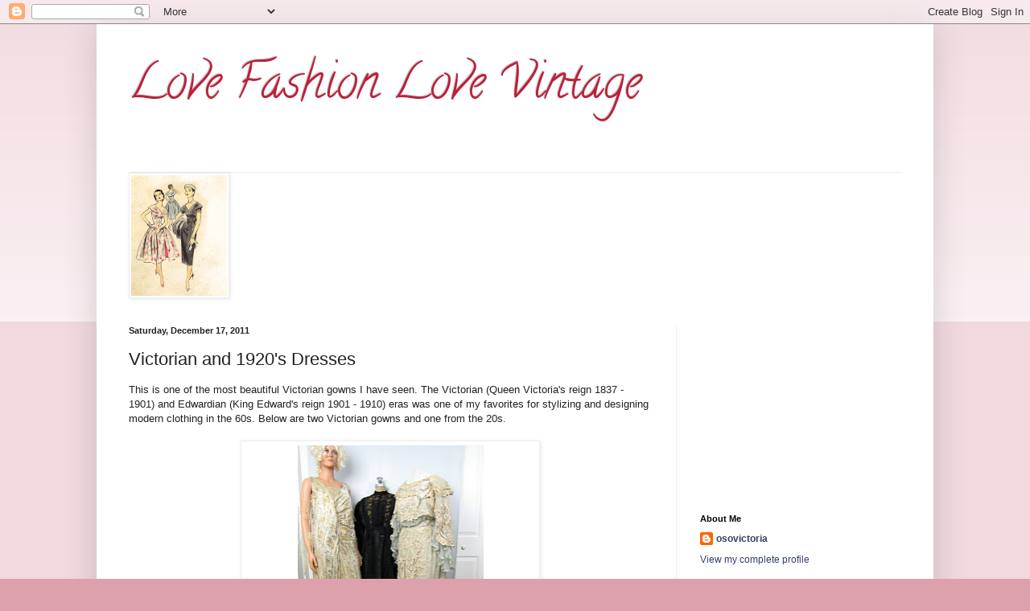

--- FILE ---
content_type: text/html; charset=UTF-8
request_url: http://www.osovictoria.com/2011/12/victorian-and-1920s-dresses.html
body_size: 25501
content:
<!DOCTYPE html>
<html class='v2' dir='ltr' xmlns='http://www.w3.org/1999/xhtml' xmlns:b='http://www.google.com/2005/gml/b' xmlns:data='http://www.google.com/2005/gml/data' xmlns:expr='http://www.google.com/2005/gml/expr'>
<head>
<link href='https://www.blogger.com/static/v1/widgets/335934321-css_bundle_v2.css' rel='stylesheet' type='text/css'/>
<meta content='f4be9bd2ff7e6c857bb54658325f8661' name='p:domain_verify'/>
<meta content='IE=EmulateIE7' http-equiv='X-UA-Compatible'/>
<meta content='width=1100' name='viewport'/>
<meta content='text/html; charset=UTF-8' http-equiv='Content-Type'/>
<meta content='blogger' name='generator'/>
<link href='http://www.osovictoria.com/favicon.ico' rel='icon' type='image/x-icon'/>
<link href='http://www.osovictoria.com/2011/12/victorian-and-1920s-dresses.html' rel='canonical'/>
<link rel="alternate" type="application/atom+xml" title="Love Fashion Love Vintage - Atom" href="http://www.osovictoria.com/feeds/posts/default" />
<link rel="alternate" type="application/rss+xml" title="Love Fashion Love Vintage - RSS" href="http://www.osovictoria.com/feeds/posts/default?alt=rss" />
<link rel="service.post" type="application/atom+xml" title="Love Fashion Love Vintage - Atom" href="https://www.blogger.com/feeds/3564368555119078106/posts/default" />

<link rel="alternate" type="application/atom+xml" title="Love Fashion Love Vintage - Atom" href="http://www.osovictoria.com/feeds/1054822659013845776/comments/default" />
<!--Can't find substitution for tag [blog.ieCssRetrofitLinks]-->
<link href='https://blogger.googleusercontent.com/img/b/R29vZ2xl/AVvXsEgFoyvS6_zJRFrmqezeOTPD5YiXxVRYEQup7UOfw_B6b1gmv4QOk_RYoMWysA54HNvhiXSW77cC-O4Xd4ZAzGLZC5VdmJ82QDtAXEZVeeVj_LTAQODUu0r1wvA6b03Cf-cbYRd1Aag5DH8/s320/IMG_9122.JPG' rel='image_src'/>
<meta content='http://www.osovictoria.com/2011/12/victorian-and-1920s-dresses.html' property='og:url'/>
<meta content='Victorian and 1920&#39;s Dresses' property='og:title'/>
<meta content='This is one of the most beautiful Victorian gowns I have seen. The Victorian (Queen Victoria&#39;s reign 1837 - 1901) and Edwardian (King Edward...' property='og:description'/>
<meta content='https://blogger.googleusercontent.com/img/b/R29vZ2xl/AVvXsEgFoyvS6_zJRFrmqezeOTPD5YiXxVRYEQup7UOfw_B6b1gmv4QOk_RYoMWysA54HNvhiXSW77cC-O4Xd4ZAzGLZC5VdmJ82QDtAXEZVeeVj_LTAQODUu0r1wvA6b03Cf-cbYRd1Aag5DH8/w1200-h630-p-k-no-nu/IMG_9122.JPG' property='og:image'/>
<title>Love Fashion Love Vintage: Victorian and 1920's Dresses</title>
<style type='text/css'>@font-face{font-family:'Calligraffitti';font-style:normal;font-weight:400;font-display:swap;src:url(//fonts.gstatic.com/s/calligraffitti/v20/46k2lbT3XjDVqJw3DCmCFjE0vkFeOZdjppN_.woff2)format('woff2');unicode-range:U+0000-00FF,U+0131,U+0152-0153,U+02BB-02BC,U+02C6,U+02DA,U+02DC,U+0304,U+0308,U+0329,U+2000-206F,U+20AC,U+2122,U+2191,U+2193,U+2212,U+2215,U+FEFF,U+FFFD;}</style>
<style id='page-skin-1' type='text/css'><!--
/*
-----------------------------------------------
Blogger Template Style
Name:     Simple
Designer: Blogger
URL:      www.blogger.com
----------------------------------------------- */
/* Content
----------------------------------------------- */
body {
font: normal normal 12px Arial, Tahoma, Helvetica, FreeSans, sans-serif;
color: #222222;
background: #dda1ae none repeat scroll top left;
padding: 0 40px 40px 40px;
}
html body .region-inner {
min-width: 0;
max-width: 100%;
width: auto;
}
h2 {
font-size: 22px;
}
a:link {
text-decoration:none;
color: #333f6e;
}
a:visited {
text-decoration:none;
color: #dd2a50;
}
a:hover {
text-decoration:underline;
color: #7fdd66;
}
.body-fauxcolumn-outer .fauxcolumn-inner {
background: transparent url(//www.blogblog.com/1kt/simple/body_gradient_tile_light.png) repeat scroll top left;
_background-image: none;
}
.body-fauxcolumn-outer .cap-top {
position: absolute;
z-index: 1;
height: 400px;
width: 100%;
}
.body-fauxcolumn-outer .cap-top .cap-left {
width: 100%;
background: transparent url(//www.blogblog.com/1kt/simple/gradients_light.png) repeat-x scroll top left;
_background-image: none;
}
.content-outer {
-moz-box-shadow: 0 0 40px rgba(0, 0, 0, .15);
-webkit-box-shadow: 0 0 5px rgba(0, 0, 0, .15);
-goog-ms-box-shadow: 0 0 10px #333333;
box-shadow: 0 0 40px rgba(0, 0, 0, .15);
margin-bottom: 1px;
}
.content-inner {
padding: 10px 10px;
}
.content-inner {
background-color: #ffffff;
}
/* Header
----------------------------------------------- */
.header-outer {
background: #ffffff none repeat-x scroll 0 -400px;
_background-image: none;
}
.Header h1 {
font: normal normal 60px Calligraffitti;
color: #bb213a;
text-shadow: -1px -1px 1px rgba(0, 0, 0, .2);
}
.Header h1 a {
color: #bb213a;
}
.Header .description {
font-size: 140%;
color: #777777;
}
.header-inner .Header .titlewrapper {
padding: 22px 30px;
}
.header-inner .Header .descriptionwrapper {
padding: 0 30px;
}
/* Tabs
----------------------------------------------- */
.tabs-inner .section:first-child {
border-top: 1px solid #eeeeee;
}
.tabs-inner .section:first-child ul {
margin-top: -1px;
border-top: 1px solid #eeeeee;
border-left: 0 solid #eeeeee;
border-right: 0 solid #eeeeee;
}
.tabs-inner .widget ul {
background: #f5f5f5 url(//www.blogblog.com/1kt/simple/gradients_light.png) repeat-x scroll 0 -800px;
_background-image: none;
border-bottom: 1px solid #eeeeee;
margin-top: 0;
margin-left: -30px;
margin-right: -30px;
}
.tabs-inner .widget li a {
display: inline-block;
padding: .6em 1em;
font: normal normal 14px Arial, Tahoma, Helvetica, FreeSans, sans-serif;
color: #999999;
border-left: 1px solid #ffffff;
border-right: 1px solid #eeeeee;
}
.tabs-inner .widget li:first-child a {
border-left: none;
}
.tabs-inner .widget li.selected a, .tabs-inner .widget li a:hover {
color: #000000;
background-color: #eeeeee;
text-decoration: none;
}
/* Columns
----------------------------------------------- */
.main-outer {
border-top: 0 solid #eeeeee;
}
.fauxcolumn-left-outer .fauxcolumn-inner {
border-right: 1px solid #eeeeee;
}
.fauxcolumn-right-outer .fauxcolumn-inner {
border-left: 1px solid #eeeeee;
}
/* Headings
----------------------------------------------- */
div.widget > h2,
div.widget h2.title {
margin: 0 0 1em 0;
font: normal bold 11px Arial, Tahoma, Helvetica, FreeSans, sans-serif;
color: #000000;
}
/* Widgets
----------------------------------------------- */
.widget .zippy {
color: #999999;
text-shadow: 2px 2px 1px rgba(0, 0, 0, .1);
}
.widget .popular-posts ul {
list-style: none;
}
/* Posts
----------------------------------------------- */
h2.date-header {
font: normal bold 11px Arial, Tahoma, Helvetica, FreeSans, sans-serif;
}
.date-header span {
background-color: transparent;
color: #222222;
padding: inherit;
letter-spacing: inherit;
margin: inherit;
}
.main-inner {
padding-top: 30px;
padding-bottom: 30px;
}
.main-inner .column-center-inner {
padding: 0 15px;
}
.main-inner .column-center-inner .section {
margin: 0 15px;
}
.post {
margin: 0 0 25px 0;
}
h3.post-title, .comments h4 {
font: normal normal 22px Arial, Tahoma, Helvetica, FreeSans, sans-serif;
margin: .75em 0 0;
}
.post-body {
font-size: 110%;
line-height: 1.4;
position: relative;
}
.post-body img, .post-body .tr-caption-container, .Profile img, .Image img,
.BlogList .item-thumbnail img {
padding: 2px;
background: #ffffff;
border: 1px solid #eeeeee;
-moz-box-shadow: 1px 1px 5px rgba(0, 0, 0, .1);
-webkit-box-shadow: 1px 1px 5px rgba(0, 0, 0, .1);
box-shadow: 1px 1px 5px rgba(0, 0, 0, .1);
}
.post-body img, .post-body .tr-caption-container {
padding: 5px;
}
.post-body .tr-caption-container {
color: #222222;
}
.post-body .tr-caption-container img {
padding: 0;
background: transparent;
border: none;
-moz-box-shadow: 0 0 0 rgba(0, 0, 0, .1);
-webkit-box-shadow: 0 0 0 rgba(0, 0, 0, .1);
box-shadow: 0 0 0 rgba(0, 0, 0, .1);
}
.post-header {
margin: 0 0 1.5em;
line-height: 1.6;
font-size: 90%;
}
.post-footer {
margin: 20px -2px 0;
padding: 5px 10px;
color: #666666;
background-color: #f9f9f9;
border-bottom: 1px solid #eeeeee;
line-height: 1.6;
font-size: 90%;
}
#comments .comment-author {
padding-top: 1.5em;
border-top: 1px solid #eeeeee;
background-position: 0 1.5em;
}
#comments .comment-author:first-child {
padding-top: 0;
border-top: none;
}
.avatar-image-container {
margin: .2em 0 0;
}
#comments .avatar-image-container img {
border: 1px solid #eeeeee;
}
/* Comments
----------------------------------------------- */
.comments .comments-content .icon.blog-author {
background-repeat: no-repeat;
background-image: url([data-uri]);
}
.comments .comments-content .loadmore a {
border-top: 1px solid #999999;
border-bottom: 1px solid #999999;
}
.comments .comment-thread.inline-thread {
background-color: #f9f9f9;
}
.comments .continue {
border-top: 2px solid #999999;
}
/* Accents
---------------------------------------------- */
.section-columns td.columns-cell {
border-left: 1px solid #eeeeee;
}
.blog-pager {
background: transparent none no-repeat scroll top center;
}
.blog-pager-older-link, .home-link,
.blog-pager-newer-link {
background-color: #ffffff;
padding: 5px;
}
.footer-outer {
border-top: 0 dashed #bbbbbb;
}
/* Mobile
----------------------------------------------- */
body.mobile  {
background-size: auto;
}
.mobile .body-fauxcolumn-outer {
background: transparent none repeat scroll top left;
}
.mobile .body-fauxcolumn-outer .cap-top {
background-size: 100% auto;
}
.mobile .content-outer {
-webkit-box-shadow: 0 0 3px rgba(0, 0, 0, .15);
box-shadow: 0 0 3px rgba(0, 0, 0, .15);
}
.mobile .tabs-inner .widget ul {
margin-left: 0;
margin-right: 0;
}
.mobile .post {
margin: 0;
}
.mobile .main-inner .column-center-inner .section {
margin: 0;
}
.mobile .date-header span {
padding: 0.1em 10px;
margin: 0 -10px;
}
.mobile h3.post-title {
margin: 0;
}
.mobile .blog-pager {
background: transparent none no-repeat scroll top center;
}
.mobile .footer-outer {
border-top: none;
}
.mobile .main-inner, .mobile .footer-inner {
background-color: #ffffff;
}
.mobile-index-contents {
color: #222222;
}
.mobile-link-button {
background-color: #333f6e;
}
.mobile-link-button a:link, .mobile-link-button a:visited {
color: #ffffff;
}
.mobile .tabs-inner .section:first-child {
border-top: none;
}
.mobile .tabs-inner .PageList .widget-content {
background-color: #eeeeee;
color: #000000;
border-top: 1px solid #eeeeee;
border-bottom: 1px solid #eeeeee;
}
.mobile .tabs-inner .PageList .widget-content .pagelist-arrow {
border-left: 1px solid #eeeeee;
}

--></style>
<style id='template-skin-1' type='text/css'><!--
body {
min-width: 1040px;
}
.content-outer, .content-fauxcolumn-outer, .region-inner {
min-width: 1040px;
max-width: 1040px;
_width: 1040px;
}
.main-inner .columns {
padding-left: 0;
padding-right: 310px;
}
.main-inner .fauxcolumn-center-outer {
left: 0;
right: 310px;
/* IE6 does not respect left and right together */
_width: expression(this.parentNode.offsetWidth -
parseInt("0") -
parseInt("310px") + 'px');
}
.main-inner .fauxcolumn-left-outer {
width: 0;
}
.main-inner .fauxcolumn-right-outer {
width: 310px;
}
.main-inner .column-left-outer {
width: 0;
right: 100%;
margin-left: -0;
}
.main-inner .column-right-outer {
width: 310px;
margin-right: -310px;
}
#layout {
min-width: 0;
}
#layout .content-outer {
min-width: 0;
width: 800px;
}
#layout .region-inner {
min-width: 0;
width: auto;
}
--></style>
<link href='https://www.blogger.com/dyn-css/authorization.css?targetBlogID=3564368555119078106&amp;zx=461f2667-779f-4631-9f16-f9a87dcc3dd2' media='none' onload='if(media!=&#39;all&#39;)media=&#39;all&#39;' rel='stylesheet'/><noscript><link href='https://www.blogger.com/dyn-css/authorization.css?targetBlogID=3564368555119078106&amp;zx=461f2667-779f-4631-9f16-f9a87dcc3dd2' rel='stylesheet'/></noscript>
<meta name='google-adsense-platform-account' content='ca-host-pub-1556223355139109'/>
<meta name='google-adsense-platform-domain' content='blogspot.com'/>

<!-- data-ad-client=ca-pub-6010517605178212 -->

</head>
<body class='loading variant-pale'>
<div class='navbar section' id='navbar'><div class='widget Navbar' data-version='1' id='Navbar1'><script type="text/javascript">
    function setAttributeOnload(object, attribute, val) {
      if(window.addEventListener) {
        window.addEventListener('load',
          function(){ object[attribute] = val; }, false);
      } else {
        window.attachEvent('onload', function(){ object[attribute] = val; });
      }
    }
  </script>
<div id="navbar-iframe-container"></div>
<script type="text/javascript" src="https://apis.google.com/js/platform.js"></script>
<script type="text/javascript">
      gapi.load("gapi.iframes:gapi.iframes.style.bubble", function() {
        if (gapi.iframes && gapi.iframes.getContext) {
          gapi.iframes.getContext().openChild({
              url: 'https://www.blogger.com/navbar/3564368555119078106?po\x3d1054822659013845776\x26origin\x3dhttp://www.osovictoria.com',
              where: document.getElementById("navbar-iframe-container"),
              id: "navbar-iframe"
          });
        }
      });
    </script><script type="text/javascript">
(function() {
var script = document.createElement('script');
script.type = 'text/javascript';
script.src = '//pagead2.googlesyndication.com/pagead/js/google_top_exp.js';
var head = document.getElementsByTagName('head')[0];
if (head) {
head.appendChild(script);
}})();
</script>
</div></div>
<div class='body-fauxcolumns'>
<div class='fauxcolumn-outer body-fauxcolumn-outer'>
<div class='cap-top'>
<div class='cap-left'></div>
<div class='cap-right'></div>
</div>
<div class='fauxborder-left'>
<div class='fauxborder-right'></div>
<div class='fauxcolumn-inner'>
</div>
</div>
<div class='cap-bottom'>
<div class='cap-left'></div>
<div class='cap-right'></div>
</div>
</div>
</div>
<div class='content'>
<div class='content-fauxcolumns'>
<div class='fauxcolumn-outer content-fauxcolumn-outer'>
<div class='cap-top'>
<div class='cap-left'></div>
<div class='cap-right'></div>
</div>
<div class='fauxborder-left'>
<div class='fauxborder-right'></div>
<div class='fauxcolumn-inner'>
</div>
</div>
<div class='cap-bottom'>
<div class='cap-left'></div>
<div class='cap-right'></div>
</div>
</div>
</div>
<div class='content-outer'>
<div class='content-cap-top cap-top'>
<div class='cap-left'></div>
<div class='cap-right'></div>
</div>
<div class='fauxborder-left content-fauxborder-left'>
<div class='fauxborder-right content-fauxborder-right'></div>
<div class='content-inner'>
<header>
<div class='header-outer'>
<div class='header-cap-top cap-top'>
<div class='cap-left'></div>
<div class='cap-right'></div>
</div>
<div class='fauxborder-left header-fauxborder-left'>
<div class='fauxborder-right header-fauxborder-right'></div>
<div class='region-inner header-inner'>
<div class='header section' id='header'><div class='widget Header' data-version='1' id='Header1'>
<div id='header-inner'>
<div class='titlewrapper'>
<h1 class='title'>
<a href='http://www.osovictoria.com/'>
Love Fashion Love Vintage
</a>
</h1>
</div>
<div class='descriptionwrapper'>
<p class='description'><span>
</span></p>
</div>
</div>
</div></div>
</div>
</div>
<div class='header-cap-bottom cap-bottom'>
<div class='cap-left'></div>
<div class='cap-right'></div>
</div>
</div>
</header>
<div class='tabs-outer'>
<div class='tabs-cap-top cap-top'>
<div class='cap-left'></div>
<div class='cap-right'></div>
</div>
<div class='fauxborder-left tabs-fauxborder-left'>
<div class='fauxborder-right tabs-fauxborder-right'></div>
<div class='region-inner tabs-inner'>
<div class='tabs section' id='crosscol'><div class='widget Image' data-version='1' id='Image1'>
<h2>vintage patterns</h2>
<div class='widget-content'>
<a href='http://peneloperose.artfire.com'>
<img alt='vintage patterns' height='150' id='Image1_img' src='https://blogger.googleusercontent.com/img/b/R29vZ2xl/AVvXsEj_U_XJqD77SkK4a_dHGP9cbB_rtB0UnjxW1eWzEeHSz47UFj_qfGF6kNWVX8WAfC4fJdATHdg24ljwINXAeglU3NWcFJ34ZdU435CAGdTHuXnRdSycKdO9EIbgb2mfdW5RMlSbDfV9fN4/s150/photo.jpg' width='119'/>
</a>
<br/>
</div>
<div class='clear'></div>
</div></div>
<div class='tabs no-items section' id='crosscol-overflow'></div>
</div>
</div>
<div class='tabs-cap-bottom cap-bottom'>
<div class='cap-left'></div>
<div class='cap-right'></div>
</div>
</div>
<div class='main-outer'>
<div class='main-cap-top cap-top'>
<div class='cap-left'></div>
<div class='cap-right'></div>
</div>
<div class='fauxborder-left main-fauxborder-left'>
<div class='fauxborder-right main-fauxborder-right'></div>
<div class='region-inner main-inner'>
<div class='columns fauxcolumns'>
<div class='fauxcolumn-outer fauxcolumn-center-outer'>
<div class='cap-top'>
<div class='cap-left'></div>
<div class='cap-right'></div>
</div>
<div class='fauxborder-left'>
<div class='fauxborder-right'></div>
<div class='fauxcolumn-inner'>
</div>
</div>
<div class='cap-bottom'>
<div class='cap-left'></div>
<div class='cap-right'></div>
</div>
</div>
<div class='fauxcolumn-outer fauxcolumn-left-outer'>
<div class='cap-top'>
<div class='cap-left'></div>
<div class='cap-right'></div>
</div>
<div class='fauxborder-left'>
<div class='fauxborder-right'></div>
<div class='fauxcolumn-inner'>
</div>
</div>
<div class='cap-bottom'>
<div class='cap-left'></div>
<div class='cap-right'></div>
</div>
</div>
<div class='fauxcolumn-outer fauxcolumn-right-outer'>
<div class='cap-top'>
<div class='cap-left'></div>
<div class='cap-right'></div>
</div>
<div class='fauxborder-left'>
<div class='fauxborder-right'></div>
<div class='fauxcolumn-inner'>
</div>
</div>
<div class='cap-bottom'>
<div class='cap-left'></div>
<div class='cap-right'></div>
</div>
</div>
<!-- corrects IE6 width calculation -->
<div class='columns-inner'>
<div class='column-center-outer'>
<div class='column-center-inner'>
<div class='main section' id='main'><div class='widget Blog' data-version='1' id='Blog1'>
<div class='blog-posts hfeed'>

          <div class="date-outer">
        
<h2 class='date-header'><span>Saturday, December 17, 2011</span></h2>

          <div class="date-posts">
        
<div class='post-outer'>
<div class='post hentry' itemprop='blogPost' itemscope='itemscope' itemtype='http://schema.org/BlogPosting'>
<meta content='https://blogger.googleusercontent.com/img/b/R29vZ2xl/AVvXsEgFoyvS6_zJRFrmqezeOTPD5YiXxVRYEQup7UOfw_B6b1gmv4QOk_RYoMWysA54HNvhiXSW77cC-O4Xd4ZAzGLZC5VdmJ82QDtAXEZVeeVj_LTAQODUu0r1wvA6b03Cf-cbYRd1Aag5DH8/s320/IMG_9122.JPG' itemprop='image_url'/>
<meta content='3564368555119078106' itemprop='blogId'/>
<meta content='1054822659013845776' itemprop='postId'/>
<a name='1054822659013845776'></a>
<h3 class='post-title entry-title' itemprop='name'>
Victorian and 1920's Dresses
</h3>
<div class='post-header'>
<div class='post-header-line-1'></div>
</div>
<div class='post-body entry-content' id='post-body-1054822659013845776' itemprop='description articleBody'>
<div dir="ltr" style="text-align: left;" trbidi="on">This is one of the most beautiful Victorian gowns I have seen. The Victorian (Queen Victoria's reign 1837 - 1901) and Edwardian (King Edward's reign 1901 - 1910) eras was one of my favorites for stylizing and designing modern clothing in the 60s. Below are two Victorian gowns and one from the 20s.<br />
<br />
<div class="separator" style="clear: both; text-align: center;"></div><div class="separator" style="clear: both; text-align: center;"></div><div class="separator" style="clear: both; text-align: center;"></div><div class="separator" style="clear: both; text-align: center;"></div><table align="center" cellpadding="0" cellspacing="0" class="tr-caption-container" style="margin-left: auto; margin-right: auto; text-align: center;"><tbody>
<tr><td style="text-align: center;"><a href="https://blogger.googleusercontent.com/img/b/R29vZ2xl/AVvXsEgFoyvS6_zJRFrmqezeOTPD5YiXxVRYEQup7UOfw_B6b1gmv4QOk_RYoMWysA54HNvhiXSW77cC-O4Xd4ZAzGLZC5VdmJ82QDtAXEZVeeVj_LTAQODUu0r1wvA6b03Cf-cbYRd1Aag5DH8/s1600/IMG_9122.JPG" imageanchor="1" style="margin-left: auto; margin-right: auto;"><img border="0" height="320" src="https://blogger.googleusercontent.com/img/b/R29vZ2xl/AVvXsEgFoyvS6_zJRFrmqezeOTPD5YiXxVRYEQup7UOfw_B6b1gmv4QOk_RYoMWysA54HNvhiXSW77cC-O4Xd4ZAzGLZC5VdmJ82QDtAXEZVeeVj_LTAQODUu0r1wvA6b03Cf-cbYRd1Aag5DH8/s320/IMG_9122.JPG" width="231" /></a></td></tr>
<tr><td class="tr-caption" style="text-align: center;"><span style="font-size: small;"><b>Gown on left is a 1920s, the two on the right are Victorian.</b></span></td></tr>
</tbody></table><br />
<table align="center" cellpadding="0" cellspacing="0" class="tr-caption-container" style="margin-left: auto; margin-right: auto; text-align: center;"><tbody>
<tr><td style="text-align: center;"><a href="https://blogger.googleusercontent.com/img/b/R29vZ2xl/AVvXsEg0rvIFVnLbIAD8RliBzRcI5LHBmfheyuHDKu6E7gYBIZJ7fDaGwGGGFktJDHkMeqW0jteW8Y0-Bv1-q6P5BhqGzicNdckEq9geUB4qkrdWEy1B9lrPZ54DVF6ghkSQaxwNaaJI5RX2law/s1600/IMG_9135.JPG" imageanchor="1" style="margin-left: auto; margin-right: auto;"><img border="0" height="320" src="https://blogger.googleusercontent.com/img/b/R29vZ2xl/AVvXsEg0rvIFVnLbIAD8RliBzRcI5LHBmfheyuHDKu6E7gYBIZJ7fDaGwGGGFktJDHkMeqW0jteW8Y0-Bv1-q6P5BhqGzicNdckEq9geUB4qkrdWEy1B9lrPZ54DVF6ghkSQaxwNaaJI5RX2law/s320/IMG_9135.JPG" width="171" /></a></td></tr>
<tr><td class="tr-caption" style="text-align: center;"><b><span style="font-size: small;">Victoria gown in light sea green silk and battenburg lace. The gown has silk lining underneath silk chiffon with the overlay of the ivory battenburg lace</span></b></td></tr>
</tbody></table><br />
<table align="center" cellpadding="0" cellspacing="0" class="tr-caption-container" style="margin-left: auto; margin-right: auto; text-align: center;"><tbody>
<tr><td style="text-align: center;"><a href="https://blogger.googleusercontent.com/img/b/R29vZ2xl/AVvXsEjLct071YQmIsciv1gGploLOVqGCtUJzWrEU6TMfq0So6Eaqqb-TZgmh7GVaxJHYehlpvSVpQaBXNHCSAVITq000Uhi9nfMV5KHROLcosrufctTUyLy43oTh9ZnddtnRhe0_3BhWfE6zCc/s1600/IMG_9136.JPG" imageanchor="1" style="margin-left: auto; margin-right: auto;"><img border="0" height="320" src="https://blogger.googleusercontent.com/img/b/R29vZ2xl/AVvXsEjLct071YQmIsciv1gGploLOVqGCtUJzWrEU6TMfq0So6Eaqqb-TZgmh7GVaxJHYehlpvSVpQaBXNHCSAVITq000Uhi9nfMV5KHROLcosrufctTUyLy43oTh9ZnddtnRhe0_3BhWfE6zCc/s320/IMG_9136.JPG" width="240" /></a></td></tr>
<tr><td class="tr-caption" style="text-align: center;"><span style="font-size: small;"><b>The sleeves drape with the inside sleeve coming just to the elbow. </b></span></td></tr>
</tbody></table><br />
<table align="center" cellpadding="0" cellspacing="0" class="tr-caption-container" style="margin-left: auto; margin-right: auto; text-align: center;"><tbody>
<tr><td style="text-align: center;"><a href="https://blogger.googleusercontent.com/img/b/R29vZ2xl/AVvXsEgpydDh4azCqQIFmIcc_Mpo2tSxa4K9GSGxuGCrE5m14lgAvaeHebWPEBi3M_d6NlHx2fQqNwbX_-h771ghbYjdI7BclX6aue3pcTMJ5_rZySqWe2x1zen5Y-OVfEnTApiDAARBYF3N66M/s1600/IMG_9137.JPG" imageanchor="1" style="margin-left: auto; margin-right: auto;"><img border="0" height="268" src="https://blogger.googleusercontent.com/img/b/R29vZ2xl/AVvXsEgpydDh4azCqQIFmIcc_Mpo2tSxa4K9GSGxuGCrE5m14lgAvaeHebWPEBi3M_d6NlHx2fQqNwbX_-h771ghbYjdI7BclX6aue3pcTMJ5_rZySqWe2x1zen5Y-OVfEnTApiDAARBYF3N66M/s320/IMG_9137.JPG" width="320" /></a></td></tr>
<tr><td class="tr-caption" style="text-align: center;"><span style="font-size: small;"><b>Matching sea green silk ribbon and bows embellish the top of the bodice. This dress also has a ivory silk cummerbund that fastened in the front, but I could not get it around the dress form. The underneath silk lining is shredding, but the overlay silk chiffon and lace are in perfect condition.</b></span></td></tr>
</tbody></table><br />
<table align="center" cellpadding="0" cellspacing="0" class="tr-caption-container" style="margin-left: auto; margin-right: auto; text-align: center;"><tbody>
<tr><td style="text-align: center;"><a href="https://blogger.googleusercontent.com/img/b/R29vZ2xl/AVvXsEh4G3NdLtElC5hbgxFVbwBMGBWYCtHBG49pw69UINfP1tPmATFtb71fAmfeBkzGeLlaElKdnDOfshkJrSAc3bpdQDedX8zQ3rHIFN2F33PSnWUm-kpHO1z_tLjC-17_u-KPYdSu0nt4RHI/s1600/IMG_9138.JPG" imageanchor="1" style="margin-left: auto; margin-right: auto;"><img border="0" height="320" src="https://blogger.googleusercontent.com/img/b/R29vZ2xl/AVvXsEh4G3NdLtElC5hbgxFVbwBMGBWYCtHBG49pw69UINfP1tPmATFtb71fAmfeBkzGeLlaElKdnDOfshkJrSAc3bpdQDedX8zQ3rHIFN2F33PSnWUm-kpHO1z_tLjC-17_u-KPYdSu0nt4RHI/s320/IMG_9138.JPG" width="190" /></a></td></tr>
<tr><td class="tr-caption" style="text-align: center;"><span style="font-size: small;"><b>I love the back train on this dress and how it flows. This dress probably had a back bustle built into an underskirt. Under garments were a necessary and&nbsp; important part of the dress of yesterday as just as they are today (in regards to a well fitting bra).</b></span></td></tr>
</tbody></table><br />
<table align="center" cellpadding="0" cellspacing="0" class="tr-caption-container" style="margin-left: auto; margin-right: auto; text-align: center;"><tbody>
<tr><td style="text-align: center;"><a href="https://blogger.googleusercontent.com/img/b/R29vZ2xl/AVvXsEhn-xYMNCebPTTvwtuCpHwWT69o6Hbt9SaUUnjkQnv0f3J2n8rqTgDKsf2OnOJCj0VGCGJWTQy-GOB2E6q5-aSFiS-mLaDMaNJ3-caS62pCoJcs6HY7pvPJxBozZqKpO262nCT0a5y7wkE/s1600/IMG_9139.JPG" imageanchor="1" style="margin-left: auto; margin-right: auto;"><img border="0" height="240" src="https://blogger.googleusercontent.com/img/b/R29vZ2xl/AVvXsEhn-xYMNCebPTTvwtuCpHwWT69o6Hbt9SaUUnjkQnv0f3J2n8rqTgDKsf2OnOJCj0VGCGJWTQy-GOB2E6q5-aSFiS-mLaDMaNJ3-caS62pCoJcs6HY7pvPJxBozZqKpO262nCT0a5y7wkE/s320/IMG_9139.JPG" width="320" /></a></td></tr>
<tr><td class="tr-caption" style="text-align: center;"><span style="font-size: small;"><b>This is the inside bodice of the dress with boning</b><b> (real bone), made in Paris. The dress (bodice and skirt) fastens with hooks and eyes.</b></span></td></tr>
</tbody></table><br />
<table align="center" cellpadding="0" cellspacing="0" class="tr-caption-container" style="margin-left: auto; margin-right: auto; text-align: center;"><tbody>
<tr><td style="text-align: center;"><a href="https://blogger.googleusercontent.com/img/b/R29vZ2xl/AVvXsEjpPIr9Oda8pBpOBeTeVMFm4j6jPkVSNZ9Y8nLTAdmSfxRTRdm11keTpaxXyYP6GooD5IGyf5Wb7M8g6RLjp89PmNc7SdVF-V9_-v1xn0I0JiDuCFlbvejkOWmdU-JUrGUVa8OGDXLWwlE/s1600/IMG_9129.JPG" imageanchor="1" style="margin-left: auto; margin-right: auto;"><img border="0" height="320" src="https://blogger.googleusercontent.com/img/b/R29vZ2xl/AVvXsEjpPIr9Oda8pBpOBeTeVMFm4j6jPkVSNZ9Y8nLTAdmSfxRTRdm11keTpaxXyYP6GooD5IGyf5Wb7M8g6RLjp89PmNc7SdVF-V9_-v1xn0I0JiDuCFlbvejkOWmdU-JUrGUVa8OGDXLWwlE/s320/IMG_9129.JPG" width="194" /></a></td></tr>
<tr><td class="tr-caption" style="text-align: center;"><span style="font-size: small;"><b>A custom made black silk taffeta mourning gown. If these two dresses came for the same person, I can see a very slim young woman in the sea green dress and a middle aged widow in the mourning gown. I bought both dresses from the same lovely woman I bought the patterns from, <a href="http://www.osovictoria.com/2011/11/so-many-sewing-patterns.html">So Many Sewing Patterns</a> Both dresses and another from the 80s along with two large Victorian shawls and some pieces of lace where shoved in a box I bought for $2.00.&nbsp; </b></span></td></tr>
</tbody></table><br />
<table align="center" cellpadding="0" cellspacing="0" class="tr-caption-container" style="margin-left: auto; margin-right: auto; text-align: center;"><tbody>
<tr><td style="text-align: center;"><a href="https://blogger.googleusercontent.com/img/b/R29vZ2xl/AVvXsEik8O4aBbtLr523ZNYbXPp4Q18cLxXO7UT0w0myUZFct96NLIbgduykH6tMS6uG4ohELpx8tsT-PUKFeeFZ1Ke1nDDjSCYGnmo-UTSGrLh35IiXKy_8vfoddZ8_OuWCygzJmO_GAXvLrBU/s1600/IMG_9130.JPG" imageanchor="1" style="margin-left: auto; margin-right: auto;"><img border="0" height="320" src="https://blogger.googleusercontent.com/img/b/R29vZ2xl/AVvXsEik8O4aBbtLr523ZNYbXPp4Q18cLxXO7UT0w0myUZFct96NLIbgduykH6tMS6uG4ohELpx8tsT-PUKFeeFZ1Ke1nDDjSCYGnmo-UTSGrLh35IiXKy_8vfoddZ8_OuWCygzJmO_GAXvLrBU/s320/IMG_9130.JPG" width="240" /></a></td></tr>
<tr><td class="tr-caption" style="text-align: center;"><span style="font-size: small;"><b>Lots of hand detail work in this dress, adding all that lace and trim. Once again fastens with snaps and hooks. Thank goodness for zippers and jersey! I don't know if I would ever get dressed if I had to deal with all those snaps and hooks, let alone the undergarment of the day.</b></span></td></tr>
</tbody></table><br />
<table align="center" cellpadding="0" cellspacing="0" class="tr-caption-container" style="margin-left: auto; margin-right: auto; text-align: center;"><tbody>
<tr><td style="text-align: center;"><a href="https://blogger.googleusercontent.com/img/b/R29vZ2xl/AVvXsEhSC13kZ3oYw2Y33aEdPIpFqr0LjP-BzezHbAibX84XYH9ppvC8bbp3sGXSl2hQ95g1DwDQQE6ArYYk_0GMpc-1H9FPqi_xXlfTYaJyWUfB92T89RllBcgxWIRMERcUfgfG3AQAfLKK-I4/s1600/IMG_9131.JPG" imageanchor="1" style="margin-left: auto; margin-right: auto;"><img border="0" height="320" src="https://blogger.googleusercontent.com/img/b/R29vZ2xl/AVvXsEhSC13kZ3oYw2Y33aEdPIpFqr0LjP-BzezHbAibX84XYH9ppvC8bbp3sGXSl2hQ95g1DwDQQE6ArYYk_0GMpc-1H9FPqi_xXlfTYaJyWUfB92T89RllBcgxWIRMERcUfgfG3AQAfLKK-I4/s320/IMG_9131.JPG" width="240" /></a></td></tr>
<tr><td class="tr-caption" style="text-align: center;"><span style="font-size: small;"><b>Close up of the lace trim and insets.</b></span></td></tr>
</tbody></table><br />
<table align="center" cellpadding="0" cellspacing="0" class="tr-caption-container" style="margin-left: auto; margin-right: auto; text-align: center;"><tbody>
<tr><td style="text-align: center;"><a href="https://blogger.googleusercontent.com/img/b/R29vZ2xl/AVvXsEiD2R2z-VuWGKOlbQjm-znDtJ8ZNEzbKEZPPVIn3nJsF3Of__YJCK9LIgbN6xz3bA13klB4ADY0YyXsq6sKJJ7Ar3eb7DTFaYiYUjh0tpReptjI2Q0NPt0l98EHbdXPOB05MVOuvPJEDgs/s1600/IMG_9132.JPG" imageanchor="1" style="margin-left: auto; margin-right: auto;"><img border="0" height="320" src="https://blogger.googleusercontent.com/img/b/R29vZ2xl/AVvXsEiD2R2z-VuWGKOlbQjm-znDtJ8ZNEzbKEZPPVIn3nJsF3Of__YJCK9LIgbN6xz3bA13klB4ADY0YyXsq6sKJJ7Ar3eb7DTFaYiYUjh0tpReptjI2Q0NPt0l98EHbdXPOB05MVOuvPJEDgs/s320/IMG_9132.JPG" width="182" /></a></td></tr>
<tr><td class="tr-caption" style="text-align: center;"><span style="font-size: small;"><b>The back of the dress is just as detailed as the front.</b></span></td></tr>
</tbody></table><br />
<table align="center" cellpadding="0" cellspacing="0" class="tr-caption-container" style="margin-left: auto; margin-right: auto; text-align: center;"><tbody>
<tr><td style="text-align: center;"><a href="https://blogger.googleusercontent.com/img/b/R29vZ2xl/AVvXsEhZ8gLUfscsBBLBuI7OzKgsHlHxWCqEn7yuWpSlX2a1rtFpL7WoTsyWsXHDGd6YcZGIm_mcrDAq7HmLrFDT-YvozLghIpNuc3_ClQuuQN9GtJag9jQ8kD81KnA6POUnmbc0Calz2FWKi6M/s1600/IMG_9133.JPG" imageanchor="1" style="margin-left: auto; margin-right: auto;"><img border="0" height="320" src="https://blogger.googleusercontent.com/img/b/R29vZ2xl/AVvXsEhZ8gLUfscsBBLBuI7OzKgsHlHxWCqEn7yuWpSlX2a1rtFpL7WoTsyWsXHDGd6YcZGIm_mcrDAq7HmLrFDT-YvozLghIpNuc3_ClQuuQN9GtJag9jQ8kD81KnA6POUnmbc0Calz2FWKi6M/s320/IMG_9133.JPG" width="240" /></a></td></tr>
<tr><td class="tr-caption" style="text-align: center;"><span style="font-size: small;"><b>Close up of back</b></span></td></tr>
</tbody></table><br />
<table align="center" cellpadding="0" cellspacing="0" class="tr-caption-container" style="margin-left: auto; margin-right: auto; text-align: center;"><tbody>
<tr><td style="text-align: center;"><a href="https://blogger.googleusercontent.com/img/b/R29vZ2xl/AVvXsEgOzeKgztU0fKmqj0aK6hkdz8PTV_n2o_2Z_lbYBzEwfL-eXBdXC35QUysWO71dC5fA0F4x3pGBuFy9roVe-HtFLaHIHKuldo-mJWVxxRbwj_dGjApvCLIeoej8wPN5sTt9dMyop0esyEE/s1600/IMG_9134.JPG" imageanchor="1" style="margin-left: auto; margin-right: auto;"><img border="0" height="240" src="https://blogger.googleusercontent.com/img/b/R29vZ2xl/AVvXsEgOzeKgztU0fKmqj0aK6hkdz8PTV_n2o_2Z_lbYBzEwfL-eXBdXC35QUysWO71dC5fA0F4x3pGBuFy9roVe-HtFLaHIHKuldo-mJWVxxRbwj_dGjApvCLIeoej8wPN5sTt9dMyop0esyEE/s320/IMG_9134.JPG" width="320" /></a></td></tr>
<tr><td class="tr-caption" style="text-align: center;"><span style="font-size: small;"><b>Closer still</b></span></td></tr>
</tbody></table><br />
<table align="center" cellpadding="0" cellspacing="0" class="tr-caption-container" style="margin-left: auto; margin-right: auto; text-align: center;"><tbody>
<tr><td style="text-align: center;"><a href="https://blogger.googleusercontent.com/img/b/R29vZ2xl/AVvXsEihDSCIfKnAu6E8c1cq-1Zp6cYxT82D-bGwbQOCHN7N18sObPNxaxi-z-LOyXqRp2t05MJSbyMuGc9bqMf1xtIjgY3Wn_krm9bJtC4qCNnWeG7TNtKQCWRWOAxQzpO7J3Gyq5sxnJSzKVI/s1600/IMG_9140.JPG" imageanchor="1" style="margin-left: auto; margin-right: auto;"><img border="0" height="240" src="https://blogger.googleusercontent.com/img/b/R29vZ2xl/AVvXsEihDSCIfKnAu6E8c1cq-1Zp6cYxT82D-bGwbQOCHN7N18sObPNxaxi-z-LOyXqRp2t05MJSbyMuGc9bqMf1xtIjgY3Wn_krm9bJtC4qCNnWeG7TNtKQCWRWOAxQzpO7J3Gyq5sxnJSzKVI/s320/IMG_9140.JPG" width="320" /></a></td></tr>
<tr><td class="tr-caption" style="text-align: center;"><span style="font-size: small;"><b>This lovely rooster lace piece was sewn into the inside of the back, possibly for reinforcement to the black lace. You can just barely see it in the photo above this one.</b></span></td></tr>
</tbody></table><br />
<table align="center" cellpadding="0" cellspacing="0" class="tr-caption-container" style="margin-left: auto; margin-right: auto; text-align: center;"><tbody>
<tr><td style="text-align: center;"><a href="https://blogger.googleusercontent.com/img/b/R29vZ2xl/AVvXsEhrPE3NwvBXC1lSHlWDFvPZD-PxEmjyG4fDwRK3sAgHskvaIkwOwF2Ncu2JgBiUuUaJTNeVEQCnax_EJx8G0PJ-NfZLeeq6Zq_0vY1N_WuBo3hFyefA-rpopoRUedD8DrJTfI6Az4eXKSw/s1600/IMG_9123.JPG" imageanchor="1" style="margin-left: auto; margin-right: auto;"><img border="0" height="320" src="https://blogger.googleusercontent.com/img/b/R29vZ2xl/AVvXsEhrPE3NwvBXC1lSHlWDFvPZD-PxEmjyG4fDwRK3sAgHskvaIkwOwF2Ncu2JgBiUuUaJTNeVEQCnax_EJx8G0PJ-NfZLeeq6Zq_0vY1N_WuBo3hFyefA-rpopoRUedD8DrJTfI6Az4eXKSw/s320/IMG_9123.JPG" width="197" /></a></td></tr>
<tr><td class="tr-caption" style="text-align: center;"><span style="font-size: small;"><b>Custom made 1920s gold brocade gown with beaded side belt. This dress I picked up from my brother who got it from who knows where. He likes old funky stuff.</b></span></td></tr>
</tbody></table><br />
<table align="center" cellpadding="0" cellspacing="0" class="tr-caption-container" style="margin-left: auto; margin-right: auto; text-align: center;"><tbody>
<tr><td style="text-align: center;"><a href="https://blogger.googleusercontent.com/img/b/R29vZ2xl/AVvXsEi8K4Mwuz7CYfX16jMJn_84_JcBSH7A2CdMFhU-RkfipiQZQZ7wwFxAknJmgGJ8XeW0GqJuE5trRK413hFGaBuIk5IILA0P9J8c84P6y0y1RE_MyAdluKwnmoOuypqM8_E2UOwNnvEz6IY/s1600/IMG_9125.JPG" imageanchor="1" style="margin-left: auto; margin-right: auto;"><img border="0" height="320" src="https://blogger.googleusercontent.com/img/b/R29vZ2xl/AVvXsEi8K4Mwuz7CYfX16jMJn_84_JcBSH7A2CdMFhU-RkfipiQZQZ7wwFxAknJmgGJ8XeW0GqJuE5trRK413hFGaBuIk5IILA0P9J8c84P6y0y1RE_MyAdluKwnmoOuypqM8_E2UOwNnvEz6IY/s320/IMG_9125.JPG" width="189" /></a></td></tr>
<tr><td class="tr-caption" style="text-align: center;"><span style="font-size: small;"><b>It took me awhile to figure out how this dress was fastened, more hooks and eyes. The right side panel drapes across the back, then up through the beaded loop and hooks onto the back skirt.</b></span></td></tr>
</tbody></table><br />
<table align="center" cellpadding="0" cellspacing="0" class="tr-caption-container" style="margin-left: auto; margin-right: auto; text-align: center;"><tbody>
<tr><td style="text-align: center;"><a href="https://blogger.googleusercontent.com/img/b/R29vZ2xl/AVvXsEjSDycQrfuHO2oKzv-LowL9ZfOaB3jVJDhrwzJhNu0j-eTiJDzuPRWXFo37K9PPpVfogqAODhtt8StzeFXot7fJxMKRhCF_PDIhKI8Il7SKRVm20jvM1VAejxVdeXfrx7BQJPdDReAJoEk/s1600/IMG_9124.JPG" imageanchor="1" style="margin-left: auto; margin-right: auto;"><img border="0" height="320" src="https://blogger.googleusercontent.com/img/b/R29vZ2xl/AVvXsEjSDycQrfuHO2oKzv-LowL9ZfOaB3jVJDhrwzJhNu0j-eTiJDzuPRWXFo37K9PPpVfogqAODhtt8StzeFXot7fJxMKRhCF_PDIhKI8Il7SKRVm20jvM1VAejxVdeXfrx7BQJPdDReAJoEk/s320/IMG_9124.JPG" width="240" /></a></td></tr>
<tr><td class="tr-caption" style="text-align: center;"><span style="font-size: small;"><b>The dress had some very lovely gold beaded and netting sleeves, but the netting is shredded, the sleeves would have draped down the length of the arm with the bead in a ladder going down the draping.</b></span></td></tr>
</tbody></table><br />
<table align="center" cellpadding="0" cellspacing="0" class="tr-caption-container" style="margin-left: auto; margin-right: auto; text-align: center;"><tbody>
<tr><td style="text-align: center;"><a href="https://blogger.googleusercontent.com/img/b/R29vZ2xl/AVvXsEh3X6-6QWT52u0h_THB0RH0UeOmH1tACKued3YqMFGU9Sh5D-ORs3P6SXvB-x-Wri71n5-M7Q6ibLbT0-eFXNkN2wHDYVlo9VmuW9Ty2KJINpZ20IKVhK67Zy3xOLe6q0sWc92OiDacVug/s1600/IMG_9126.JPG" imageanchor="1" style="margin-left: auto; margin-right: auto;"><img border="0" height="240" src="https://blogger.googleusercontent.com/img/b/R29vZ2xl/AVvXsEh3X6-6QWT52u0h_THB0RH0UeOmH1tACKued3YqMFGU9Sh5D-ORs3P6SXvB-x-Wri71n5-M7Q6ibLbT0-eFXNkN2wHDYVlo9VmuW9Ty2KJINpZ20IKVhK67Zy3xOLe6q0sWc92OiDacVug/s320/IMG_9126.JPG" width="320" /></a></td></tr>
<tr><td class="tr-caption" style="text-align: center;"><span style="font-size: small;"><b>A close up of the beaded belt thing. Some of the white beads have rhinestone in the center.</b></span></td></tr>
</tbody></table><br />
<table align="center" cellpadding="0" cellspacing="0" class="tr-caption-container" style="margin-left: auto; margin-right: auto; text-align: center;"><tbody>
<tr><td style="text-align: center;"><a href="https://blogger.googleusercontent.com/img/b/R29vZ2xl/AVvXsEiRwvti8xo_dkjkb6uyeYCUmE3P7Qj9n-fCLExgHZEoEcJ2Xfx42Lwn6y2KQyrFy91eS8637fEZElcnIU1TBL-EAYUk4ASGczVpZTSMXvcOy70E0-GLnuOBMPLlnWq54PbJ8vPkcQ2exHQ/s1600/IMG_9127.JPG" imageanchor="1" style="margin-left: auto; margin-right: auto;"><img border="0" height="320" src="https://blogger.googleusercontent.com/img/b/R29vZ2xl/AVvXsEiRwvti8xo_dkjkb6uyeYCUmE3P7Qj9n-fCLExgHZEoEcJ2Xfx42Lwn6y2KQyrFy91eS8637fEZElcnIU1TBL-EAYUk4ASGczVpZTSMXvcOy70E0-GLnuOBMPLlnWq54PbJ8vPkcQ2exHQ/s320/IMG_9127.JPG" width="191" /></a></td></tr>
<tr><td class="tr-caption" style="text-align: center;"><span style="font-size: small;"><b>Back of dress, where you can see the drape.</b></span></td></tr>
</tbody></table><br />
<table align="center" cellpadding="0" cellspacing="0" class="tr-caption-container" style="margin-left: auto; margin-right: auto; text-align: center;"><tbody>
<tr><td style="text-align: center;"><a href="https://blogger.googleusercontent.com/img/b/R29vZ2xl/AVvXsEh5q_8Us5VKOrvxSRyvJMH5GBHK9bYkMEDPGb3XBKz9Q6PI7480g3Ik5q1MUyU0tV1QlfY_8dvWnYduasyZ4FcldqvHYTParo252rrEuaCizeKO9W8JBlda-v4drAyhXF_qye9mRahpPs0/s1600/IMG_9128.JPG" imageanchor="1" style="margin-left: auto; margin-right: auto;"><img border="0" height="320" src="https://blogger.googleusercontent.com/img/b/R29vZ2xl/AVvXsEh5q_8Us5VKOrvxSRyvJMH5GBHK9bYkMEDPGb3XBKz9Q6PI7480g3Ik5q1MUyU0tV1QlfY_8dvWnYduasyZ4FcldqvHYTParo252rrEuaCizeKO9W8JBlda-v4drAyhXF_qye9mRahpPs0/s320/IMG_9128.JPG" width="240" /></a></td></tr>
<tr><td class="tr-caption" style="text-align: center;"><span style="font-size: small;"><b>Close up of back. This dress was probably a stunner when it was fresh and new. I find it interesting that the seamstress decided to use gold brocade for the dress. The dress is made from silk brocade and lined in an ivory silk. Most of the edges have a very fine machine loop stitch, so it may have been from a designer or made from silk drapery.</b></span></td><td class="tr-caption" style="text-align: center;"></td><td class="tr-caption" style="text-align: center;"></td><td class="tr-caption" style="text-align: center;"><span style="font-size: small;"><b><br />
</b></span></td><td class="tr-caption" style="text-align: center;"><span style="font-size: small;"><b><br />
</b></span></td><td class="tr-caption" style="text-align: center;"><span style="font-size: small;"><b><br />
</b></span></td></tr>
</tbody></table><span style="font-size: small;"><b>Love these dresses and love the history of fashion which was part of my studies when working on my fashion design degree, that was another era also.</b></span><br />
<br />
<span style="font-size: small;"><b>What is the oldest piece of fashion you have in your closet and do you ever wear it? </b></span><br />
<br />
<br />
<br />
</div>
<div style='clear: both;'></div>
</div>
<div class='post-footer'>
<div class='post-footer-line post-footer-line-1'><span class='post-author vcard'>
Posted by
<span class='fn' itemprop='author' itemscope='itemscope' itemtype='http://schema.org/Person'>
<meta content='https://www.blogger.com/profile/09755459416529761318' itemprop='url'/>
<a href='https://www.blogger.com/profile/09755459416529761318' rel='author' title='author profile'>
<span itemprop='name'>osovictoria</span>
</a>
</span>
</span>
<span class='post-timestamp'>
at
<meta content='http://www.osovictoria.com/2011/12/victorian-and-1920s-dresses.html' itemprop='url'/>
<a class='timestamp-link' href='http://www.osovictoria.com/2011/12/victorian-and-1920s-dresses.html' rel='bookmark' title='permanent link'><abbr class='published' itemprop='datePublished' title='2011-12-17T14:14:00-08:00'>2:14&#8239;PM</abbr></a>
</span>
<span class='post-comment-link'>
</span>
<span class='post-icons'>
<span class='item-action'>
<a href='https://www.blogger.com/email-post/3564368555119078106/1054822659013845776' title='Email Post'>
<img alt='' class='icon-action' height='13' src='http://img1.blogblog.com/img/icon18_email.gif' width='18'/>
</a>
</span>
<span class='item-control blog-admin pid-1894588649'>
<a href='https://www.blogger.com/post-edit.g?blogID=3564368555119078106&postID=1054822659013845776&from=pencil' title='Edit Post'>
<img alt='' class='icon-action' height='18' src='https://resources.blogblog.com/img/icon18_edit_allbkg.gif' width='18'/>
</a>
</span>
</span>
<div class='post-share-buttons goog-inline-block'>
<a class='goog-inline-block share-button sb-email' href='https://www.blogger.com/share-post.g?blogID=3564368555119078106&postID=1054822659013845776&target=email' target='_blank' title='Email This'><span class='share-button-link-text'>Email This</span></a><a class='goog-inline-block share-button sb-blog' href='https://www.blogger.com/share-post.g?blogID=3564368555119078106&postID=1054822659013845776&target=blog' onclick='window.open(this.href, "_blank", "height=270,width=475"); return false;' target='_blank' title='BlogThis!'><span class='share-button-link-text'>BlogThis!</span></a><a class='goog-inline-block share-button sb-twitter' href='https://www.blogger.com/share-post.g?blogID=3564368555119078106&postID=1054822659013845776&target=twitter' target='_blank' title='Share to X'><span class='share-button-link-text'>Share to X</span></a><a class='goog-inline-block share-button sb-facebook' href='https://www.blogger.com/share-post.g?blogID=3564368555119078106&postID=1054822659013845776&target=facebook' onclick='window.open(this.href, "_blank", "height=430,width=640"); return false;' target='_blank' title='Share to Facebook'><span class='share-button-link-text'>Share to Facebook</span></a><a class='goog-inline-block share-button sb-pinterest' href='https://www.blogger.com/share-post.g?blogID=3564368555119078106&postID=1054822659013845776&target=pinterest' target='_blank' title='Share to Pinterest'><span class='share-button-link-text'>Share to Pinterest</span></a>
</div>
<span class='post-backlinks post-comment-link'>
</span>
</div>
<div class='post-footer-line post-footer-line-2'><span class='post-labels'>
Labels:
<a href='http://www.osovictoria.com/search/label/1920' rel='tag'>1920</a>,
<a href='http://www.osovictoria.com/search/label/Edwardian' rel='tag'>Edwardian</a>
</span>
</div>
<div class='post-footer-line post-footer-line-3'></div>
</div>
</div>
<div class='comments' id='comments'>
<a name='comments'></a>
<h4>10 comments:</h4>
<div class='comments-content'>
<script async='async' src='' type='text/javascript'></script>
<script type='text/javascript'>
    (function() {
      var items = null;
      var msgs = null;
      var config = {};

// <![CDATA[
      var cursor = null;
      if (items && items.length > 0) {
        cursor = parseInt(items[items.length - 1].timestamp) + 1;
      }

      var bodyFromEntry = function(entry) {
        var text = (entry &&
                    ((entry.content && entry.content.$t) ||
                     (entry.summary && entry.summary.$t))) ||
            '';
        if (entry && entry.gd$extendedProperty) {
          for (var k in entry.gd$extendedProperty) {
            if (entry.gd$extendedProperty[k].name == 'blogger.contentRemoved') {
              return '<span class="deleted-comment">' + text + '</span>';
            }
          }
        }
        return text;
      }

      var parse = function(data) {
        cursor = null;
        var comments = [];
        if (data && data.feed && data.feed.entry) {
          for (var i = 0, entry; entry = data.feed.entry[i]; i++) {
            var comment = {};
            // comment ID, parsed out of the original id format
            var id = /blog-(\d+).post-(\d+)/.exec(entry.id.$t);
            comment.id = id ? id[2] : null;
            comment.body = bodyFromEntry(entry);
            comment.timestamp = Date.parse(entry.published.$t) + '';
            if (entry.author && entry.author.constructor === Array) {
              var auth = entry.author[0];
              if (auth) {
                comment.author = {
                  name: (auth.name ? auth.name.$t : undefined),
                  profileUrl: (auth.uri ? auth.uri.$t : undefined),
                  avatarUrl: (auth.gd$image ? auth.gd$image.src : undefined)
                };
              }
            }
            if (entry.link) {
              if (entry.link[2]) {
                comment.link = comment.permalink = entry.link[2].href;
              }
              if (entry.link[3]) {
                var pid = /.*comments\/default\/(\d+)\?.*/.exec(entry.link[3].href);
                if (pid && pid[1]) {
                  comment.parentId = pid[1];
                }
              }
            }
            comment.deleteclass = 'item-control blog-admin';
            if (entry.gd$extendedProperty) {
              for (var k in entry.gd$extendedProperty) {
                if (entry.gd$extendedProperty[k].name == 'blogger.itemClass') {
                  comment.deleteclass += ' ' + entry.gd$extendedProperty[k].value;
                } else if (entry.gd$extendedProperty[k].name == 'blogger.displayTime') {
                  comment.displayTime = entry.gd$extendedProperty[k].value;
                }
              }
            }
            comments.push(comment);
          }
        }
        return comments;
      };

      var paginator = function(callback) {
        if (hasMore()) {
          var url = config.feed + '?alt=json&v=2&orderby=published&reverse=false&max-results=50';
          if (cursor) {
            url += '&published-min=' + new Date(cursor).toISOString();
          }
          window.bloggercomments = function(data) {
            var parsed = parse(data);
            cursor = parsed.length < 50 ? null
                : parseInt(parsed[parsed.length - 1].timestamp) + 1
            callback(parsed);
            window.bloggercomments = null;
          }
          url += '&callback=bloggercomments';
          var script = document.createElement('script');
          script.type = 'text/javascript';
          script.src = url;
          document.getElementsByTagName('head')[0].appendChild(script);
        }
      };
      var hasMore = function() {
        return !!cursor;
      };
      var getMeta = function(key, comment) {
        if ('iswriter' == key) {
          var matches = !!comment.author
              && comment.author.name == config.authorName
              && comment.author.profileUrl == config.authorUrl;
          return matches ? 'true' : '';
        } else if ('deletelink' == key) {
          return config.baseUri + '/comment/delete/'
               + config.blogId + '/' + comment.id;
        } else if ('deleteclass' == key) {
          return comment.deleteclass;
        }
        return '';
      };

      var replybox = null;
      var replyUrlParts = null;
      var replyParent = undefined;

      var onReply = function(commentId, domId) {
        if (replybox == null) {
          // lazily cache replybox, and adjust to suit this style:
          replybox = document.getElementById('comment-editor');
          if (replybox != null) {
            replybox.height = '250px';
            replybox.style.display = 'block';
            replyUrlParts = replybox.src.split('#');
          }
        }
        if (replybox && (commentId !== replyParent)) {
          replybox.src = '';
          document.getElementById(domId).insertBefore(replybox, null);
          replybox.src = replyUrlParts[0]
              + (commentId ? '&parentID=' + commentId : '')
              + '#' + replyUrlParts[1];
          replyParent = commentId;
        }
      };

      var hash = (window.location.hash || '#').substring(1);
      var startThread, targetComment;
      if (/^comment-form_/.test(hash)) {
        startThread = hash.substring('comment-form_'.length);
      } else if (/^c[0-9]+$/.test(hash)) {
        targetComment = hash.substring(1);
      }

      // Configure commenting API:
      var configJso = {
        'maxDepth': config.maxThreadDepth
      };
      var provider = {
        'id': config.postId,
        'data': items,
        'loadNext': paginator,
        'hasMore': hasMore,
        'getMeta': getMeta,
        'onReply': onReply,
        'rendered': true,
        'initComment': targetComment,
        'initReplyThread': startThread,
        'config': configJso,
        'messages': msgs
      };

      var render = function() {
        if (window.goog && window.goog.comments) {
          var holder = document.getElementById('comment-holder');
          window.goog.comments.render(holder, provider);
        }
      };

      // render now, or queue to render when library loads:
      if (window.goog && window.goog.comments) {
        render();
      } else {
        window.goog = window.goog || {};
        window.goog.comments = window.goog.comments || {};
        window.goog.comments.loadQueue = window.goog.comments.loadQueue || [];
        window.goog.comments.loadQueue.push(render);
      }
    })();
// ]]>
  </script>
<div id='comment-holder'>
<div class="comment-thread toplevel-thread"><ol id="top-ra"><li class="comment" id="c2564672673945291254"><div class="avatar-image-container"><img src="//blogger.googleusercontent.com/img/b/R29vZ2xl/AVvXsEievqu7AY4_rBz7N5kICCd7o7oH7BQDW_35KH5lELUynvPJVTk-5CUU_W3lsYrUr6yHUluFphLMBV7wJqpob35wKJ_bjf2OVETYfG1_4hD0md__FWvYi0IR3hkX8-lQCA/s45-c/erika.jpg" alt=""/></div><div class="comment-block"><div class="comment-header"><cite class="user"><a href="https://www.blogger.com/profile/13501329400754479396" rel="nofollow">Erika</a></cite><span class="icon user "></span><span class="datetime secondary-text"><a rel="nofollow" href="http://www.osovictoria.com/2011/12/victorian-and-1920s-dresses.html?showComment=1324298166880#c2564672673945291254">December 19, 2011 at 4:36&#8239;AM</a></span></div><p class="comment-content">beautiful dress<br>I follow u, follow me please<br>And I ask you if follow me also here because my google give me a problems :(( <br><a href="http://www.bloglovin.com/blog/2449478/my-free-choice?claim=8nqpt5nmed5" rel="nofollow">BLOGLOVIN</a><br><br>&#9829;&#9829;&#9829;&#9829;&#9829;&#9829;&#9829;&#9829;<br><br>kiss<br>Erika<br><a href="http://www.myfreechoice.net/" rel="nofollow">My Free Choice</a>  <br><br><br>There is <a href="http://www.myfreechoice.net/2011/12/ceramic-papillon.html" rel="nofollow"> Ceramic bow-tie Giveaway on my blog</a> I wait u!</p><span class="comment-actions secondary-text"><a class="comment-reply" target="_self" data-comment-id="2564672673945291254">Reply</a><span class="item-control blog-admin blog-admin pid-816887727"><a target="_self" href="https://www.blogger.com/comment/delete/3564368555119078106/2564672673945291254">Delete</a></span></span></div><div class="comment-replies"><div id="c2564672673945291254-rt" class="comment-thread inline-thread hidden"><span class="thread-toggle thread-expanded"><span class="thread-arrow"></span><span class="thread-count"><a target="_self">Replies</a></span></span><ol id="c2564672673945291254-ra" class="thread-chrome thread-expanded"><div></div><div id="c2564672673945291254-continue" class="continue"><a class="comment-reply" target="_self" data-comment-id="2564672673945291254">Reply</a></div></ol></div></div><div class="comment-replybox-single" id="c2564672673945291254-ce"></div></li><li class="comment" id="c3289975483712208400"><div class="avatar-image-container"><img src="//www.blogger.com/img/blogger_logo_round_35.png" alt=""/></div><div class="comment-block"><div class="comment-header"><cite class="user"><a href="https://www.blogger.com/profile/00299403063950508400" rel="nofollow">Amber</a></cite><span class="icon user "></span><span class="datetime secondary-text"><a rel="nofollow" href="http://www.osovictoria.com/2011/12/victorian-and-1920s-dresses.html?showComment=1324322478617#c3289975483712208400">December 19, 2011 at 11:21&#8239;AM</a></span></div><p class="comment-content">Wow... that is sooo gorgeous! I&#39;m not sure that I actually have any old vintage pieces in my closet at the moment... this makes me wish I did, though!</p><span class="comment-actions secondary-text"><a class="comment-reply" target="_self" data-comment-id="3289975483712208400">Reply</a><span class="item-control blog-admin blog-admin pid-1727330888"><a target="_self" href="https://www.blogger.com/comment/delete/3564368555119078106/3289975483712208400">Delete</a></span></span></div><div class="comment-replies"><div id="c3289975483712208400-rt" class="comment-thread inline-thread hidden"><span class="thread-toggle thread-expanded"><span class="thread-arrow"></span><span class="thread-count"><a target="_self">Replies</a></span></span><ol id="c3289975483712208400-ra" class="thread-chrome thread-expanded"><div></div><div id="c3289975483712208400-continue" class="continue"><a class="comment-reply" target="_self" data-comment-id="3289975483712208400">Reply</a></div></ol></div></div><div class="comment-replybox-single" id="c3289975483712208400-ce"></div></li><li class="comment" id="c3697480730319512023"><div class="avatar-image-container"><img src="//www.blogger.com/img/blogger_logo_round_35.png" alt=""/></div><div class="comment-block"><div class="comment-header"><cite class="user"><a href="https://www.blogger.com/profile/00350442910321860733" rel="nofollow">Krista</a></cite><span class="icon user "></span><span class="datetime secondary-text"><a rel="nofollow" href="http://www.osovictoria.com/2011/12/victorian-and-1920s-dresses.html?showComment=1324407884698#c3697480730319512023">December 20, 2011 at 11:04&#8239;AM</a></span></div><p class="comment-content">These are just stunning I am in love with the back of that black mourning gown.  Beautiful pieces for your collection, just breathtaking!  Sadly I do not own too much vintage but my oldest most favorite piece would have to be 60&#39;s bright orange trench coat with big huge buttons.</p><span class="comment-actions secondary-text"><a class="comment-reply" target="_self" data-comment-id="3697480730319512023">Reply</a><span class="item-control blog-admin blog-admin pid-164705098"><a target="_self" href="https://www.blogger.com/comment/delete/3564368555119078106/3697480730319512023">Delete</a></span></span></div><div class="comment-replies"><div id="c3697480730319512023-rt" class="comment-thread inline-thread hidden"><span class="thread-toggle thread-expanded"><span class="thread-arrow"></span><span class="thread-count"><a target="_self">Replies</a></span></span><ol id="c3697480730319512023-ra" class="thread-chrome thread-expanded"><div></div><div id="c3697480730319512023-continue" class="continue"><a class="comment-reply" target="_self" data-comment-id="3697480730319512023">Reply</a></div></ol></div></div><div class="comment-replybox-single" id="c3697480730319512023-ce"></div></li><li class="comment" id="c6765138636279714628"><div class="avatar-image-container"><img src="//4.bp.blogspot.com/-WoF3esHmFeg/ZZ2HDvrG8kI/AAAAAAAAOGI/9t3P8GciWPowHpRBZyWoHMEm3LxYxO62wCK4BGAYYCw/s35/001e.%252Bheadshot.%252B1885%252BPink%252BPolka%252BDot.jpg" alt=""/></div><div class="comment-block"><div class="comment-header"><cite class="user"><a href="https://www.blogger.com/profile/02353351035426201805" rel="nofollow">Time Traveling in Costume</a></cite><span class="icon user "></span><span class="datetime secondary-text"><a rel="nofollow" href="http://www.osovictoria.com/2011/12/victorian-and-1920s-dresses.html?showComment=1325883752796#c6765138636279714628">January 6, 2012 at 1:02&#8239;PM</a></span></div><p class="comment-content">I love the mourning gown, and especially the trim on it. I would die to have some of that to put on a reproduction gown. Very lucky find indeed! <br>Val</p><span class="comment-actions secondary-text"><a class="comment-reply" target="_self" data-comment-id="6765138636279714628">Reply</a><span class="item-control blog-admin blog-admin pid-1456205194"><a target="_self" href="https://www.blogger.com/comment/delete/3564368555119078106/6765138636279714628">Delete</a></span></span></div><div class="comment-replies"><div id="c6765138636279714628-rt" class="comment-thread inline-thread hidden"><span class="thread-toggle thread-expanded"><span class="thread-arrow"></span><span class="thread-count"><a target="_self">Replies</a></span></span><ol id="c6765138636279714628-ra" class="thread-chrome thread-expanded"><div></div><div id="c6765138636279714628-continue" class="continue"><a class="comment-reply" target="_self" data-comment-id="6765138636279714628">Reply</a></div></ol></div></div><div class="comment-replybox-single" id="c6765138636279714628-ce"></div></li><li class="comment" id="c1674759527410874707"><div class="avatar-image-container"><img src="//www.blogger.com/img/blogger_logo_round_35.png" alt=""/></div><div class="comment-block"><div class="comment-header"><cite class="user"><a href="https://www.blogger.com/profile/03046951353574075667" rel="nofollow">Unknown</a></cite><span class="icon user "></span><span class="datetime secondary-text"><a rel="nofollow" href="http://www.osovictoria.com/2011/12/victorian-and-1920s-dresses.html?showComment=1340678435414#c1674759527410874707">June 25, 2012 at 7:40&#8239;PM</a></span></div><p class="comment-content">My oldest pieces are all jewelry: I have antique mourning pieces from my family which I do wear (they came into good use when my sisters died). I have simple gold earrings too. <br>I love your photos if the details in these dresses; such a visual treat!<br>Lynn</p><span class="comment-actions secondary-text"><a class="comment-reply" target="_self" data-comment-id="1674759527410874707">Reply</a><span class="item-control blog-admin blog-admin pid-1201043339"><a target="_self" href="https://www.blogger.com/comment/delete/3564368555119078106/1674759527410874707">Delete</a></span></span></div><div class="comment-replies"><div id="c1674759527410874707-rt" class="comment-thread inline-thread hidden"><span class="thread-toggle thread-expanded"><span class="thread-arrow"></span><span class="thread-count"><a target="_self">Replies</a></span></span><ol id="c1674759527410874707-ra" class="thread-chrome thread-expanded"><div></div><div id="c1674759527410874707-continue" class="continue"><a class="comment-reply" target="_self" data-comment-id="1674759527410874707">Reply</a></div></ol></div></div><div class="comment-replybox-single" id="c1674759527410874707-ce"></div></li><li class="comment" id="c2565837765521065060"><div class="avatar-image-container"><img src="//www.blogger.com/img/blogger_logo_round_35.png" alt=""/></div><div class="comment-block"><div class="comment-header"><cite class="user"><a href="https://www.blogger.com/profile/09755459416529761318" rel="nofollow">osovictoria</a></cite><span class="icon user blog-author"></span><span class="datetime secondary-text"><a rel="nofollow" href="http://www.osovictoria.com/2011/12/victorian-and-1920s-dresses.html?showComment=1340680218478#c2565837765521065060">June 25, 2012 at 8:10&#8239;PM</a></span></div><p class="comment-content">Antique jewelry is so pretty. Is the mourning pieces black? It is sad to hear about your sister.</p><span class="comment-actions secondary-text"><a class="comment-reply" target="_self" data-comment-id="2565837765521065060">Reply</a><span class="item-control blog-admin blog-admin pid-1894588649"><a target="_self" href="https://www.blogger.com/comment/delete/3564368555119078106/2565837765521065060">Delete</a></span></span></div><div class="comment-replies"><div id="c2565837765521065060-rt" class="comment-thread inline-thread hidden"><span class="thread-toggle thread-expanded"><span class="thread-arrow"></span><span class="thread-count"><a target="_self">Replies</a></span></span><ol id="c2565837765521065060-ra" class="thread-chrome thread-expanded"><div></div><div id="c2565837765521065060-continue" class="continue"><a class="comment-reply" target="_self" data-comment-id="2565837765521065060">Reply</a></div></ol></div></div><div class="comment-replybox-single" id="c2565837765521065060-ce"></div></li><li class="comment" id="c122327275513800624"><div class="avatar-image-container"><img src="//resources.blogblog.com/img/blank.gif" alt=""/></div><div class="comment-block"><div class="comment-header"><cite class="user">Anonymous</cite><span class="icon user "></span><span class="datetime secondary-text"><a rel="nofollow" href="http://www.osovictoria.com/2011/12/victorian-and-1920s-dresses.html?showComment=1370557467288#c122327275513800624">June 6, 2013 at 3:24&#8239;PM</a></span></div><p class="comment-content">Exсellent, ωhаt a wеbsite іt is!<br>Τhis wеb ѕite proѵidеs useful fасts to us, kееp it up.<br><br><br>Also visit my website :: <a href="http://www.blogymate.com/blog/LloydIrvin" rel="nofollow">Lloyd Irvin</a></p><span class="comment-actions secondary-text"><a class="comment-reply" target="_self" data-comment-id="122327275513800624">Reply</a><span class="item-control blog-admin blog-admin pid-979152059"><a target="_self" href="https://www.blogger.com/comment/delete/3564368555119078106/122327275513800624">Delete</a></span></span></div><div class="comment-replies"><div id="c122327275513800624-rt" class="comment-thread inline-thread hidden"><span class="thread-toggle thread-expanded"><span class="thread-arrow"></span><span class="thread-count"><a target="_self">Replies</a></span></span><ol id="c122327275513800624-ra" class="thread-chrome thread-expanded"><div></div><div id="c122327275513800624-continue" class="continue"><a class="comment-reply" target="_self" data-comment-id="122327275513800624">Reply</a></div></ol></div></div><div class="comment-replybox-single" id="c122327275513800624-ce"></div></li><li class="comment" id="c8001517573906499849"><div class="avatar-image-container"><img src="//resources.blogblog.com/img/blank.gif" alt=""/></div><div class="comment-block"><div class="comment-header"><cite class="user">Anonymous</cite><span class="icon user "></span><span class="datetime secondary-text"><a rel="nofollow" href="http://www.osovictoria.com/2011/12/victorian-and-1920s-dresses.html?showComment=1370594146077#c8001517573906499849">June 7, 2013 at 1:35&#8239;AM</a></span></div><p class="comment-content">This comment has been removed by a blog administrator.</p><span class="comment-actions secondary-text"><a class="comment-reply" target="_self" data-comment-id="8001517573906499849">Reply</a><span class="item-control blog-admin blog-admin "><a target="_self" href="https://www.blogger.com/comment/delete/3564368555119078106/8001517573906499849">Delete</a></span></span></div><div class="comment-replies"><div id="c8001517573906499849-rt" class="comment-thread inline-thread hidden"><span class="thread-toggle thread-expanded"><span class="thread-arrow"></span><span class="thread-count"><a target="_self">Replies</a></span></span><ol id="c8001517573906499849-ra" class="thread-chrome thread-expanded"><div></div><div id="c8001517573906499849-continue" class="continue"><a class="comment-reply" target="_self" data-comment-id="8001517573906499849">Reply</a></div></ol></div></div><div class="comment-replybox-single" id="c8001517573906499849-ce"></div></li><li class="comment" id="c2835524438251770388"><div class="avatar-image-container"><img src="//www.blogger.com/img/blogger_logo_round_35.png" alt=""/></div><div class="comment-block"><div class="comment-header"><cite class="user"><a href="https://www.blogger.com/profile/14703851089697955896" rel="nofollow">Unknown</a></cite><span class="icon user "></span><span class="datetime secondary-text"><a rel="nofollow" href="http://www.osovictoria.com/2011/12/victorian-and-1920s-dresses.html?showComment=1376255320688#c2835524438251770388">August 11, 2013 at 2:08&#8239;PM</a></span></div><p class="comment-content">Victoria: You are an amazing woman with a classical taste and a sharp eye for treasures. I love the ecclectic nature of your site, there is something for everyone. Just stopped by to see what you were up to, wow! I will be stopping by more often. Blessings!</p><span class="comment-actions secondary-text"><a class="comment-reply" target="_self" data-comment-id="2835524438251770388">Reply</a><span class="item-control blog-admin blog-admin pid-480452334"><a target="_self" href="https://www.blogger.com/comment/delete/3564368555119078106/2835524438251770388">Delete</a></span></span></div><div class="comment-replies"><div id="c2835524438251770388-rt" class="comment-thread inline-thread"><span class="thread-toggle thread-expanded"><span class="thread-arrow"></span><span class="thread-count"><a target="_self">Replies</a></span></span><ol id="c2835524438251770388-ra" class="thread-chrome thread-expanded"><div><li class="comment" id="c4218737053759976628"><div class="avatar-image-container"><img src="//www.blogger.com/img/blogger_logo_round_35.png" alt=""/></div><div class="comment-block"><div class="comment-header"><cite class="user"><a href="https://www.blogger.com/profile/09755459416529761318" rel="nofollow">osovictoria</a></cite><span class="icon user blog-author"></span><span class="datetime secondary-text"><a rel="nofollow" href="http://www.osovictoria.com/2011/12/victorian-and-1920s-dresses.html?showComment=1376266973357#c4218737053759976628">August 11, 2013 at 5:22&#8239;PM</a></span></div><p class="comment-content">Thanks Trish, you are too kind and the best kind of friend! I&#39;ll be sending you that blogging information soon, I got a little busy and distracted. Victoria<br></p><span class="comment-actions secondary-text"><span class="item-control blog-admin blog-admin pid-1894588649"><a target="_self" href="https://www.blogger.com/comment/delete/3564368555119078106/4218737053759976628">Delete</a></span></span></div><div class="comment-replies"><div id="c4218737053759976628-rt" class="comment-thread inline-thread hidden"><span class="thread-toggle thread-expanded"><span class="thread-arrow"></span><span class="thread-count"><a target="_self">Replies</a></span></span><ol id="c4218737053759976628-ra" class="thread-chrome thread-expanded"><div></div><div id="c4218737053759976628-continue" class="continue"><a class="comment-reply" target="_self" data-comment-id="4218737053759976628">Reply</a></div></ol></div></div><div class="comment-replybox-single" id="c4218737053759976628-ce"></div></li></div><div id="c2835524438251770388-continue" class="continue"><a class="comment-reply" target="_self" data-comment-id="2835524438251770388">Reply</a></div></ol></div></div><div class="comment-replybox-single" id="c2835524438251770388-ce"></div></li></ol><div id="top-continue" class="continue"><a class="comment-reply" target="_self">Add comment</a></div><div class="comment-replybox-thread" id="top-ce"></div><div class="loadmore hidden" data-post-id="1054822659013845776"><a target="_self">Load more...</a></div></div>
</div>
</div>
<p class='comment-footer'>
<div class='comment-form'>
<a name='comment-form'></a>
<p>
</p>
<a href='https://www.blogger.com/comment/frame/3564368555119078106?po=1054822659013845776&hl=en&saa=85391&origin=http://www.osovictoria.com' id='comment-editor-src'></a>
<iframe allowtransparency='true' class='blogger-iframe-colorize blogger-comment-from-post' frameborder='0' height='410px' id='comment-editor' name='comment-editor' src='' width='100%'></iframe>
<script src='https://www.blogger.com/static/v1/jsbin/2830521187-comment_from_post_iframe.js' type='text/javascript'></script>
<script type='text/javascript'>
      BLOG_CMT_createIframe('https://www.blogger.com/rpc_relay.html');
    </script>
</div>
</p>
<div id='backlinks-container'>
<div id='Blog1_backlinks-container'>
</div>
</div>
</div>
</div>
<div class='inline-ad'>
<script type="text/javascript"><!--
google_ad_client = "ca-pub-6010517605178212";
google_ad_host = "ca-host-pub-1556223355139109";
google_ad_host_channel = "L0007";
/* osovictoria_main_Blog1_300x250_as */
google_ad_slot = "1277736134";
google_ad_width = 300;
google_ad_height = 250;
//-->
</script>
<script type="text/javascript"
src="http://pagead2.googlesyndication.com/pagead/show_ads.js">
</script>
</div>

        </div></div>
      
</div>
<div class='blog-pager' id='blog-pager'>
<span id='blog-pager-newer-link'>
<a class='blog-pager-newer-link' href='http://www.osovictoria.com/2011/12/little-christmas-cheer.html' id='Blog1_blog-pager-newer-link' title='Newer Post'>Newer Post</a>
</span>
<span id='blog-pager-older-link'>
<a class='blog-pager-older-link' href='http://www.osovictoria.com/2011/12/descriptions-alway-facsinate-me.html' id='Blog1_blog-pager-older-link' title='Older Post'>Older Post</a>
</span>
<a class='home-link' href='http://www.osovictoria.com/'>Home</a>
</div>
<div class='clear'></div>
<div class='post-feeds'>
<div class='feed-links'>
Subscribe to:
<a class='feed-link' href='http://www.osovictoria.com/feeds/1054822659013845776/comments/default' target='_blank' type='application/atom+xml'>Post Comments (Atom)</a>
</div>
</div>
</div></div>
</div>
</div>
<div class='column-left-outer'>
<div class='column-left-inner'>
<aside>
</aside>
</div>
</div>
<div class='column-right-outer'>
<div class='column-right-inner'>
<aside>
<div class='sidebar section' id='sidebar-right-1'><div class='widget AdSense' data-version='1' id='AdSense1'>
<div class='widget-content'>
<script type="text/javascript"><!--
google_ad_client = "ca-pub-6010517605178212";
google_ad_host = "ca-host-pub-1556223355139109";
google_ad_host_channel = "L0001";
/* osovictoria_sidebar-right-1_AdSense1_200x200_as */
google_ad_slot = "9907586538";
google_ad_width = 200;
google_ad_height = 200;
//-->
</script>
<script type="text/javascript"
src="http://pagead2.googlesyndication.com/pagead/show_ads.js">
</script>
<div class='clear'></div>
</div>
</div><div class='widget Profile' data-version='1' id='Profile1'>
<h2>About Me</h2>
<div class='widget-content'>
<dl class='profile-datablock'>
<dt class='profile-data'>
<a class='profile-name-link g-profile' href='https://www.blogger.com/profile/09755459416529761318' rel='author' style='background-image: url(//www.blogger.com/img/logo-16.png);'>
osovictoria
</a>
</dt>
<dd class='profile-data'>
</dd>
</dl>
<a class='profile-link' href='https://www.blogger.com/profile/09755459416529761318' rel='author'>View my complete profile</a>
<div class='clear'></div>
</div>
</div><div class='widget PopularPosts' data-version='1' id='PopularPosts1'>
<h2>Popular Posts</h2>
<div class='widget-content popular-posts'>
<ul>
<li>
<div class='item-content'>
<div class='item-thumbnail'>
<a href='http://www.osovictoria.com/2013/10/blog-post.html' target='_blank'>
<img alt='' border='0' src='https://blogger.googleusercontent.com/img/b/R29vZ2xl/AVvXsEh3EW2Ot-Zp2RdM4eys6zlARz3iatmMXnCFjrJlV0QFD48d9Ypv1gyMLd_NZKXXs4qqv4qVmthG4X1yMUBk075JnVDVCKDEolBodspStNQert-U94wMtZI6cHlB7dtn4y7Dnfs4hxj4iIk/w72-h72-p-k-no-nu/run+free.jpg'/>
</a>
</div>
<div class='item-title'><a href='http://www.osovictoria.com/2013/10/blog-post.html'>Freedom in Movement and Photos</a></div>
<div class='item-snippet'>  Just wanted to share these so cute pictures ~ set yourself free ~                       This cutte little dress can be found at&#160; 3 Little ...</div>
</div>
<div style='clear: both;'></div>
</li>
<li>
<div class='item-content'>
<div class='item-thumbnail'>
<a href='http://www.osovictoria.com/2010/08/blog-post.html' target='_blank'>
<img alt='' border='0' src='https://blogger.googleusercontent.com/img/b/R29vZ2xl/AVvXsEioPuhRBbl0p5UzNogzOKMxpoeTYemCWzmwKr-r5BEsdw9J3N8-dtg0VTZHNr9oFy5N9XcizMJrzWNLdtVukXgQCyVMDoYvpUReXIHGVA2hxLAEtevygwzvciIXVyhHhG_Llohra0haf_c/w72-h72-p-k-no-nu/IMG_2997.JPG'/>
</a>
</div>
<div class='item-title'><a href='http://www.osovictoria.com/2010/08/blog-post.html'>1950s Simplicity Dress Pattern</a></div>
<div class='item-snippet'>Once I got to study this pattern, I realized how much I would like to make a dress and jacket using this pattern. What actually sold me was ...</div>
</div>
<div style='clear: both;'></div>
</li>
<li>
<div class='item-content'>
<div class='item-thumbnail'>
<a href='http://www.osovictoria.com/2012/07/vintage-swimsuits-vogue-1955.html' target='_blank'>
<img alt='' border='0' src='https://blogger.googleusercontent.com/img/b/R29vZ2xl/AVvXsEgeqaT7pz5hrZeAV7FpR5PyMEee-Mg5kJq8wZgOfkWb8cyKr6XknOhAZP_1Tkndp71-k8_LETMm-b7ah22VRfzFVJN04LkGmVMKnFx5aU_d4kGaQnpdIWPmGcdL7oCYS8VuympGH1b4ecQ/w72-h72-p-k-no-nu/IMG_1059.JPG'/>
</a>
</div>
<div class='item-title'><a href='http://www.osovictoria.com/2012/07/vintage-swimsuits-vogue-1955.html'>Vintage Swimsuits Vogue 1955</a></div>
<div class='item-snippet'> I love these vintage swimsuits, they are sexy and made the body look very curvy. This swimsuit spread is from Vogue magazine January 1955, ...</div>
</div>
<div style='clear: both;'></div>
</li>
<li>
<div class='item-content'>
<div class='item-thumbnail'>
<a href='http://www.osovictoria.com/2015/09/adorable-crochet-girls-cloche-hats-in.html' target='_blank'>
<img alt='' border='0' src='https://lh3.googleusercontent.com/blogger_img_proxy/AEn0k_vFm3P0J92IpHfWeVKxlonJ82WDQUOusvSjYjPggoAmCinP2-A92Icqwbu9qFvsyFPw22eSOt5CMWiwFDlziSQW0m5QBWQrE7oH42B1UcFLQN3i4orR6zuI95wDjPfhKOzkoHntN7xDnuO6kPAEH147pWZiYGGke1yNlQ=w72-h72-p-k-no-nu'/>
</a>
</div>
<div class='item-title'><a href='http://www.osovictoria.com/2015/09/adorable-crochet-girls-cloche-hats-in.html'>Adorable Crochet Girls Cloche Hats in the Style of the 20s</a></div>
<div class='item-snippet'> My friend Irene shared this link on my Facebook page and I just had to do likewise and share here. These hats are just to cute. And they ar...</div>
</div>
<div style='clear: both;'></div>
</li>
<li>
<div class='item-content'>
<div class='item-thumbnail'>
<a href='http://www.osovictoria.com/2017/04/finding-vintage-fashion.html' target='_blank'>
<img alt='' border='0' src='https://blogger.googleusercontent.com/img/b/R29vZ2xl/AVvXsEgmpLp9iqygpjpEZRy1fjuws2pFgeUcmKU3Ba5E_i1u6d08Q3mu8xJbYdLv_r0waSYRQb9OKRb0XgStBdWfq8foPb4ynROz_Q25WFDbU1sSqA8kTvq3gI7indzFSgIYzKVrV1Y_jy1fSFk/w72-h72-p-k-no-nu/vintage+1950s+cotton+full+skirt+dress+OsoVictoria.etsy.com.JPG'/>
</a>
</div>
<div class='item-title'><a href='http://www.osovictoria.com/2017/04/finding-vintage-fashion.html'>Finding Vintage Fashion</a></div>
<div class='item-snippet'>       Some of my favorite recent vintage finds      1950s black and white cotton fitted dress with full skirt&#160;www.etsy.com/listing/51827076...</div>
</div>
<div style='clear: both;'></div>
</li>
<li>
<div class='item-content'>
<div class='item-thumbnail'>
<a href='http://www.osovictoria.com/2012/04/easy-summer-dress-patterns.html' target='_blank'>
<img alt='' border='0' src='https://blogger.googleusercontent.com/img/b/R29vZ2xl/AVvXsEhWgr3MnQnCCgMmckjj9JngT9FkZ-JXuHe18D2Brp5t9rZQ4g3LToFO8dua90bBw4KShxfOYuF8cf9PF50a-c-MmhH1ELtpI7WXPYtF64Jlb2OpwjfUo-soQOT9PrZpXcKRSwSfauY_pwA/w72-h72-p-k-no-nu/Top.bmp-002.jpg'/>
</a>
</div>
<div class='item-title'><a href='http://www.osovictoria.com/2012/04/easy-summer-dress-patterns.html'>Easy Summer Dress Patterns</a></div>
<div class='item-snippet'>As I get into the swing of sewing summer dresses I wanted to show some of the patterns I may be using. These patterns are not exclusive to w...</div>
</div>
<div style='clear: both;'></div>
</li>
<li>
<div class='item-content'>
<div class='item-thumbnail'>
<a href='http://www.osovictoria.com/2017/01/vintage-for-black-history-month-and.html' target='_blank'>
<img alt='' border='0' src='https://blogger.googleusercontent.com/img/b/R29vZ2xl/AVvXsEjmLoYrP9_FKttzqjPsYcmknM92srHVEqMo00kDqqZrerxOFnv3k8Gp1SQxUJJBZyg6v_HkVZI_bL82G4cv0qBhryzbD2uya_tBKO_TtNI5ZGUJ8ER7UVAeuzW4y1qaSCewtBLSD0teu-4/w72-h72-p-k-no-nu/Yes+St+Laurent%2527s+1960s.jpg'/>
</a>
</div>
<div class='item-title'><a href='http://www.osovictoria.com/2017/01/vintage-for-black-history-month-and.html'>Vintage for Black History Month and Every Month</a></div>
<div class='item-snippet'> This dress is from Saint Laurent&#39;s &quot;African&quot; collection, his first to look beyond Western fashion. Stylized African motifs an...</div>
</div>
<div style='clear: both;'></div>
</li>
<li>
<div class='item-content'>
<div class='item-thumbnail'>
<a href='http://www.osovictoria.com/2015/09/a-beautiful-mid-century-home.html' target='_blank'>
<img alt='' border='0' src='https://lh3.googleusercontent.com/blogger_img_proxy/AEn0k_vSdcbircyufpBG6rgkEw81e7Nsvm4f4dbRzt6zz3WYoPV7xtM7rOmbeyRxCS5GMXcy0YNc8obCaGVHy33KgP9HTxDkQVuO4l0NjVV6b57DSRYTJRihv2uBImYiKsgPugah-5-cCeU_emTrEP1u6EpNibQlmrzgYTSflYQKQs7O5xhqow=w72-h72-p-k-no-nu'/>
</a>
</div>
<div class='item-title'><a href='http://www.osovictoria.com/2015/09/a-beautiful-mid-century-home.html'>A Beautiful Mid-Century Home</a></div>
<div class='item-snippet'> This article was posted on my Facebook from&#160; Midcentury Home Magazine . It features the Craig Ellwood Bobrtz home in San Diego, California....</div>
</div>
<div style='clear: both;'></div>
</li>
<li>
<div class='item-content'>
<div class='item-thumbnail'>
<a href='http://www.osovictoria.com/2017/12/favorite-vintage-photos.html' target='_blank'>
<img alt='' border='0' src='https://blogger.googleusercontent.com/img/b/R29vZ2xl/AVvXsEg9d2M1UDHkmNCZPa_bvqGdo4hFJwnuSizvK-T1-C8Inq1LjIexihrbTrrIcr7xX6yN9deqbNSexSFrba-GeFiAlI3wMaaQecgsO96xKJMdrpq575rDFci-esw8REVOpQifpMpBDhj5KKA/w72-h72-p-k-no-nu/Evening+dress+by+Pierre+Balmain+from+1957.jpg'/>
</a>
</div>
<div class='item-title'><a href='http://www.osovictoria.com/2017/12/favorite-vintage-photos.html'>Favorite Vintage Photos</a></div>
<div class='item-snippet'>  It&#39;s been awhile, but I have been more active on facebook with vintage posts at&#160; Oso Victoria Vintage &#160;I thought it would be nice to s...</div>
</div>
<div style='clear: both;'></div>
</li>
<li>
<div class='item-content'>
<div class='item-thumbnail'>
<a href='http://www.osovictoria.com/2014/09/harpers-bazaar-1939-evening-gowns.html' target='_blank'>
<img alt='' border='0' src='https://blogger.googleusercontent.com/img/b/R29vZ2xl/AVvXsEi_SAIzLqzxn4eTnuTRYlOr-YaZVW_HUhpOBQMdxg3L9ZNhvA8mqc0C5FDV3CxNonxleQ7hTNfZQQDnk7T5plhomubnpNqhj9jkxD92dtQ-GeZycyJvbbV1gTMM9milGuvGAsZPVkuT7Wg/w72-h72-p-k-no-nu/vintage+dresses+from+osovictoria+.com.jpg'/>
</a>
</div>
<div class='item-title'><a href='http://www.osovictoria.com/2014/09/harpers-bazaar-1939-evening-gowns.html'>Harper's Bazaar 1939 Evening Gowns</a></div>
<div class='item-snippet'> I scanned these photos from Sept 15th 1939 Harper&#39;s Bazaar magazine a year ago and set them aside, can you do that on a computer? The f...</div>
</div>
<div style='clear: both;'></div>
</li>
</ul>
<div class='clear'></div>
</div>
</div><div class='widget LinkList' data-version='1' id='LinkList1'>
<h2>Shop some great finds from my studios</h2>
<div class='widget-content'>
<ul>
<li><a href='http://osovictoria.etsy.com/'>Oso Victoria</a></li>
<li><a href='http://www.etsy.com/shop/CamronD'>Camron D</a></li>
<li><a href='http://www.etsy.com/shop/OsoOrginals'>Oso Orginals</a></li>
<li><a href='http://www.artfire.com/users/PenelopeRose'>Penelope Rose</a></li>
<li><a href='http://www.bonanza.com/booths/OsoVictoria'>Oso Victoria at Bonanza</a></li>
</ul>
<div class='clear'></div>
</div>
</div><div class='widget HTML' data-version='1' id='HTML5'>
<h2 class='title'>Pinterest</h2>
<div class='widget-content'>
<a href="http://pinterest.com/pin/create/button/?url=http://www.osovictoria.com/&media=https://blogger.googleusercontent.com/img/b/R29vZ2xl/AVvXsEhUPyGeS6NZUxvTo3hTx7-ZE33TRLIsmr2oA8Om_bhmMm0QYyAl7ltJTtW8b_1VJ1P70cv_vfDJYSEpu9G6alOgpPHoFegKJGqaELB2bR1V0pzqjknQ3lrfW71YMCfoO69RJWAu70JjiJc/s150/IMG_4121.JPG&description=Love%20Fashion%20Love%20vintage" class="pin-it-button" count-layout="horizontal">Pin It</a><script type="text/javascript" src="http://assets.pinterest.com/js/pinit.js"></script>
</div>
<div class='clear'></div>
</div></div>
<table border='0' cellpadding='0' cellspacing='0' class='section-columns columns-2'>
<tbody>
<tr>
<td class='first columns-cell'>
<div class='sidebar no-items section' id='sidebar-right-2-1'></div>
</td>
<td class='columns-cell'>
<div class='sidebar no-items section' id='sidebar-right-2-2'></div>
</td>
</tr>
</tbody>
</table>
<div class='sidebar section' id='sidebar-right-3'><div class='widget BlogList' data-version='1' id='BlogList1'>
<h2 class='title'>My Blog List</h2>
<div class='widget-content'>
<div class='blog-list-container' id='BlogList1_container'>
<ul id='BlogList1_blogs'>
<li style='display: block;'>
<div class='blog-icon'>
<img data-lateloadsrc='https://lh3.googleusercontent.com/blogger_img_proxy/AEn0k_vMlhhm1goEsXwqaGaevYhfX_wMIin-LmtLcrFrq13mPCLZ8sC7OkR-yDDX951DaVwR4cDAxXpEjv5m9nkQ74cpnd8spGbMJiIth042aC6MeluprivY4ORV=s16-w16-h16' height='16' width='16'/>
</div>
<div class='blog-content'>
<div class='blog-title'>
<a href='http://timetravelingincostume.blogspot.com/' target='_blank'>
Time Traveling in Costume</a>
</div>
<div class='item-content'>
<span class='item-title'>
<a href='http://timetravelingincostume.blogspot.com/2025/12/the-2025-compilation-of-what-i-made-or.html' target='_blank'>
THE 2025 COMPILATION OF WHAT I MADE OR DIDN&#8217;T.
</a>
</span>
<div class='item-time'>
3 weeks ago
</div>
</div>
</div>
<div style='clear: both;'></div>
</li>
<li style='display: block;'>
<div class='blog-icon'>
<img data-lateloadsrc='https://lh3.googleusercontent.com/blogger_img_proxy/AEn0k_t_jLKanaUUmABQsSVIVLlrvnmYOJalvU_Zo2c__puOYqUb9BE9xfO_dlJB0xpNLsAd69Ciz5-v5Z0tBpXRXKtrkg3qfY8zhEAjmyo=s16-w16-h16' height='16' width='16'/>
</div>
<div class='blog-content'>
<div class='blog-title'>
<a href='http://www.vavoomvintage.net/' target='_blank'>
Va-Voom Vintage</a>
</div>
<div class='item-content'>
<span class='item-title'>
<a href='http://www.vavoomvintage.net/2025/10/how-to-make-hocus-pocus-inspired-black.html' target='_blank'>
How to make a Hocus Pocus-Inspired Black Flame Candle Ornament
</a>
</span>
<div class='item-time'>
3 months ago
</div>
</div>
</div>
<div style='clear: both;'></div>
</li>
<li style='display: block;'>
<div class='blog-icon'>
<img data-lateloadsrc='https://lh3.googleusercontent.com/blogger_img_proxy/AEn0k_uxeeaNtxzvuYMv-xQJCiPj-CxU9-v8WaEch-Vzu2Z28F3RxZI1bDoOGPBiE7gvf9sumVreCWZ7WecTK6PnYe-ILTms0PJiNZALkV7Hvb1K=s16-w16-h16' height='16' width='16'/>
</div>
<div class='blog-content'>
<div class='blog-title'>
<a href='http://morningstar84.blogspot.com/' target='_blank'>
Morningstar84</a>
</div>
<div class='item-content'>
<span class='item-title'>
<a href='http://morningstar84.blogspot.com/2025/08/ursula-andress-ivory-bond-bikini.html' target='_blank'>
Ursula Andress Ivory Bond Bikini
</a>
</span>
<div class='item-time'>
5 months ago
</div>
</div>
</div>
<div style='clear: both;'></div>
</li>
<li style='display: block;'>
<div class='blog-icon'>
<img data-lateloadsrc='https://lh3.googleusercontent.com/blogger_img_proxy/AEn0k_sDFpsLYMNtHjrNbE_EDmzDBSp9ei1fYFrAxrbzvJiyo4QUXCveptwLn30fDBM91sXSHAJLbqwwK5wxaSQKzR9KOpeyTxc31lyR3w=s16-w16-h16' height='16' width='16'/>
</div>
<div class='blog-content'>
<div class='blog-title'>
<a href='https://svaestheticderm.com/' target='_blank'>
Sew Country Chick</a>
</div>
<div class='item-content'>
<span class='item-title'>
<a href='https://svaestheticderm.com/blog/2022/12/05/did-you-know-this-adults-can-suffer-from-acne-as-well-as-teens/' target='_blank'>
Did You Know This? Adults Can Suffer From Acne as Well as Teens
</a>
</span>
<div class='item-time'>
3 years ago
</div>
</div>
</div>
<div style='clear: both;'></div>
</li>
<li style='display: block;'>
<div class='blog-icon'>
<img data-lateloadsrc='https://lh3.googleusercontent.com/blogger_img_proxy/AEn0k_uAd6EIL3Ov61dwPsa3j5fxjLyJ6R8E4cRzHMrhFBE5B1yxEAkOnGOMemppOdVDvyIRDJm_wIwoqUFh2xhavM17SjAb3VnWyqJr3LibWtuGug=s16-w16-h16' height='16' width='16'/>
</div>
<div class='blog-content'>
<div class='blog-title'>
<a href='http://cationdesigns.blogspot.com/' target='_blank'>
Cation Designs</a>
</div>
<div class='item-content'>
<span class='item-title'>
<a href='http://cationdesigns.blogspot.com/2020/02/a-bed-for-buddy-bear.html' target='_blank'>
A Bed for Buddy Bear
</a>
</span>
<div class='item-time'>
5 years ago
</div>
</div>
</div>
<div style='clear: both;'></div>
</li>
<li style='display: block;'>
<div class='blog-icon'>
<img data-lateloadsrc='https://lh3.googleusercontent.com/blogger_img_proxy/AEn0k_sUhFkJIjXR3tywCAAOG2q3ykN3r2WLIyuIu8ZtCgTfolRlNPP5ME1J4bBHuwl35ObvG4Xui_8mEvY8Sur5x8NWv8AFmE_aIjl--y28qNZXfpBXsA=s16-w16-h16' height='16' width='16'/>
</div>
<div class='blog-content'>
<div class='blog-title'>
<a href='http://afewthreadsloose.blogspot.com/' target='_blank'>
A Few Threads Loose</a>
</div>
<div class='item-content'>
<span class='item-title'>
<a href='http://afewthreadsloose.blogspot.com/2020/01/a-few-pretty-pages-of-ladies-home.html' target='_blank'>
A Few Pretty Pages of... Ladies Home Journal September 1905
</a>
</span>
<div class='item-time'>
5 years ago
</div>
</div>
</div>
<div style='clear: both;'></div>
</li>
<li style='display: block;'>
<div class='blog-icon'>
<img data-lateloadsrc='https://lh3.googleusercontent.com/blogger_img_proxy/AEn0k_v4F3z3rHncZgnU93AhsSp-XaThhqXJJvsUlCu2_YGy_Wz-7kFcDPfTVHOxqivM8KAVsk8x2dVQrvOmO0LYNR_paAtzWBthzfOw2R7_YGPJe1rcTu1qP93ZLm6d4A=s16-w16-h16' height='16' width='16'/>
</div>
<div class='blog-content'>
<div class='blog-title'>
<a href='http://www.fromoverwhelmedtoorganizedblog.com/' target='_blank'>
From Overwhelmed to Organized</a>
</div>
<div class='item-content'>
<span class='item-title'>
<a href='http://www.fromoverwhelmedtoorganizedblog.com/2018/12/decluttering-holiday-items-and-storage.html' target='_blank'>
Decluttering Holiday Items and Storage Areas {NetZero Decluttering 
Challenge 2018}
</a>
</span>
<div class='item-time'>
7 years ago
</div>
</div>
</div>
<div style='clear: both;'></div>
</li>
<li style='display: block;'>
<div class='blog-icon'>
<img data-lateloadsrc='https://lh3.googleusercontent.com/blogger_img_proxy/AEn0k_u5QknR0Zwdv9FiR3CHZ_QSX88xl46vCd2hMxSUDNc2tcH1WE4fwbL6FobJ0vllbt1RQzff2BvrL_V06JVlv4KWYwVZLfQtzkrl__D3mQkZDGFTjCw=s16-w16-h16' height='16' width='16'/>
</div>
<div class='blog-content'>
<div class='blog-title'>
<a href='https://sewinghappyplace.blogspot.com/' target='_blank'>
the sewinghappyplace</a>
</div>
<div class='item-content'>
<span class='item-title'>
<a href='https://sewinghappyplace.blogspot.com/2018/04/separates-pattern-with-western-style.html' target='_blank'>
Separates Pattern with Western Style Details - Simplicity 5455
</a>
</span>
<div class='item-time'>
7 years ago
</div>
</div>
</div>
<div style='clear: both;'></div>
</li>
<li style='display: block;'>
<div class='blog-icon'>
<img data-lateloadsrc='https://lh3.googleusercontent.com/blogger_img_proxy/AEn0k_saVGLHf96eoLfmTBz0jCw7rpJ0vVWtj0A_UQwe0z2mj0j77BHaFnHd4EaBvymGM19GMSou7g5y9vkFDTvGh9FDvFb1K14=s16-w16-h16' height='16' width='16'/>
</div>
<div class='blog-content'>
<div class='blog-title'>
<a href='http://bygumbygolly.com' target='_blank'>
by gum, by golly!</a>
</div>
<div class='item-content'>
<span class='item-title'>
<a href='http://bygumbygolly.com/2018/03/spring-green-batwing-sleeve-bolero/' target='_blank'>
Spring green batwing sleeve bolero
</a>
</span>
<div class='item-time'>
7 years ago
</div>
</div>
</div>
<div style='clear: both;'></div>
</li>
<li style='display: block;'>
<div class='blog-icon'>
<img data-lateloadsrc='https://lh3.googleusercontent.com/blogger_img_proxy/AEn0k_sxTwoK90zYLL-rKpOalndWVG1j5uLobLrt2v6m1UKvN6BHQTRpjucB_e_lvJ_ymt2o6cW68wLU9oAUVRu2p1iaVl-IUWD9FYh4APz-A304-iK_AazeS3LbVkAlaQ=s16-w16-h16' height='16' width='16'/>
</div>
<div class='blog-content'>
<div class='blog-title'>
<a href='http://krishenkavintagetreasures.blogspot.com/' target='_blank'>
Krishenka</a>
</div>
<div class='item-content'>
<span class='item-title'>
<a href='http://krishenkavintagetreasures.blogspot.com/2018/03/when-wind-blows.html' target='_blank'>
When the wind Blows
</a>
</span>
<div class='item-time'>
7 years ago
</div>
</div>
</div>
<div style='clear: both;'></div>
</li>
<li style='display: block;'>
<div class='blog-icon'>
<img data-lateloadsrc='https://lh3.googleusercontent.com/blogger_img_proxy/AEn0k_vn-Ur7-bdLOxFEouS7D8BOYeyj8dqG18hXswFQQ-nJmtgN0FGFZkW3-uLzyMPLhjOlmdTtE990m1W_6iBnhhf_Nri6HUGDRPTCKFeLzA=s16-w16-h16' height='16' width='16'/>
</div>
<div class='blog-content'>
<div class='blog-title'>
<a href='http://www.vanessaalvarado.com/' target='_blank'>
Thrift Core</a>
</div>
<div class='item-content'>
<span class='item-title'>
<a href='http://www.vanessaalvarado.com/2017/08/modify-what-would-you-do-with-this-mid.html' target='_blank'>
MODify: What Would You Do With this Mid Century Modern Furniture Piece? 
Update?
</a>
</span>
<div class='item-time'>
8 years ago
</div>
</div>
</div>
<div style='clear: both;'></div>
</li>
<li style='display: block;'>
<div class='blog-icon'>
<img data-lateloadsrc='https://lh3.googleusercontent.com/blogger_img_proxy/AEn0k_u_Efhei5aHnWt4EnGxlmwMeEd1JCKE3dHogJCkL25mHn5Xfwe-c-inKQekyBQr4sXd-it_A68CSb2PVJ8D45ZnSM-_UXZKuhwtuW65sXf9=s16-w16-h16' height='16' width='16'/>
</div>
<div class='blog-content'>
<div class='blog-title'>
<a href='http://studiocherie.blogspot.com/' target='_blank'>
StudioCherie</a>
</div>
<div class='item-content'>
<span class='item-title'>
<a href='http://studiocherie.blogspot.com/2017/07/more-marcy-tilton-fabric-shirts-and.html' target='_blank'>
More Marcy Tilton Fabric Shirts and Quilt Top to Donate
</a>
</span>
<div class='item-time'>
8 years ago
</div>
</div>
</div>
<div style='clear: both;'></div>
</li>
<li style='display: block;'>
<div class='blog-icon'>
<img data-lateloadsrc='https://lh3.googleusercontent.com/blogger_img_proxy/AEn0k_suv3h1xsOV9Yd3Jj4ybXA-FQW2ZKpxIWvfyg3dJMkc2zQtQhNXCWjGZRJnpfv9XQ7bL4BG9eCz5bDf5eufPeZAu1FZuYGuxDrVbm9xcGGA9yEntLY=s16-w16-h16' height='16' width='16'/>
</div>
<div class='blog-content'>
<div class='blog-title'>
<a href='http://wardrobexperience.blogspot.com/' target='_blank'>
just another wardrobe experience</a>
</div>
<div class='item-content'>
<span class='item-title'>
<a href='http://wardrobexperience.blogspot.com/2016/11/steaming-surprise.html' target='_blank'>
Steaming Surprise
</a>
</span>
<div class='item-time'>
9 years ago
</div>
</div>
</div>
<div style='clear: both;'></div>
</li>
<li style='display: block;'>
<div class='blog-icon'>
<img data-lateloadsrc='https://lh3.googleusercontent.com/blogger_img_proxy/AEn0k_v-ZkyDqJgSZ1CefxpFgm4yQhoBamGtermsb3qjMi3QTdYWhWu72-GzHyMxVHKWbdzCyhL9XWdpOkrm7vp4VROxMhw4Mu3EMdSaHQ=s16-w16-h16' height='16' width='16'/>
</div>
<div class='blog-content'>
<div class='blog-title'>
<a href='http://evadress.blogspot.com/' target='_blank'>
EvaDress</a>
</div>
<div class='item-content'>
<span class='item-title'>
<a href='http://evadress.blogspot.com/2016/04/apr-18-apr-22-week-in-patterning-18.html' target='_blank'>
Apr. 18 - Apr. 22, The Week in Patterning 18
</a>
</span>
<div class='item-time'>
9 years ago
</div>
</div>
</div>
<div style='clear: both;'></div>
</li>
<li style='display: block;'>
<div class='blog-icon'>
<img data-lateloadsrc='https://lh3.googleusercontent.com/blogger_img_proxy/AEn0k_tfGrmITPW2HEga1rHE-N63xEIw_1h58oBe_PU3qBaIMI0GEBLs_lefkRf0fWqtmftU26624N_lYpdPq3D0nNUZUldDG9o_cfkWQ3RFtjg=s16-w16-h16' height='16' width='16'/>
</div>
<div class='blog-content'>
<div class='blog-title'>
<a href='http://denisebrain.blogspot.com/' target='_blank'>
VINTAGE DENISEBRAIN</a>
</div>
<div class='item-content'>
<span class='item-title'>
<a href='https://denisebrain.blogspot.com/2008/10/vote-for-vintage.html' target='_blank'>
Vote for Vintage!
</a>
</span>
<div class='item-time'>
17 years ago
</div>
</div>
</div>
<div style='clear: both;'></div>
</li>
</ul>
<div class='clear'></div>
</div>
</div>
</div></div>
</aside>
</div>
</div>
</div>
<div style='clear: both'></div>
<!-- columns -->
</div>
<!-- main -->
</div>
</div>
<div class='main-cap-bottom cap-bottom'>
<div class='cap-left'></div>
<div class='cap-right'></div>
</div>
</div>
<footer>
<div class='footer-outer'>
<div class='footer-cap-top cap-top'>
<div class='cap-left'></div>
<div class='cap-right'></div>
</div>
<div class='fauxborder-left footer-fauxborder-left'>
<div class='fauxborder-right footer-fauxborder-right'></div>
<div class='region-inner footer-inner'>
<div class='foot no-items section' id='footer-1'></div>
<table border='0' cellpadding='0' cellspacing='0' class='section-columns columns-2'>
<tbody>
<tr>
<td class='first columns-cell'>
<div class='foot no-items section' id='footer-2-1'></div>
</td>
<td class='columns-cell'>
<div class='foot no-items section' id='footer-2-2'></div>
</td>
</tr>
</tbody>
</table>
<!-- outside of the include in order to lock Attribution widget -->
<div class='foot section' id='footer-3'><div class='widget Attribution' data-version='1' id='Attribution1'>
<div class='widget-content' style='text-align: center;'>
Simple theme. Powered by <a href='https://www.blogger.com' target='_blank'>Blogger</a>.
</div>
<div class='clear'></div>
</div></div>
</div>
</div>
<div class='footer-cap-bottom cap-bottom'>
<div class='cap-left'></div>
<div class='cap-right'></div>
</div>
</div>
</footer>
<!-- content -->
</div>
</div>
<div class='content-cap-bottom cap-bottom'>
<div class='cap-left'></div>
<div class='cap-right'></div>
</div>
</div>
</div>
<script type='text/javascript'>
    window.setTimeout(function() {
        document.body.className = document.body.className.replace('loading', '');
      }, 10);
  </script>
<script type='text/javascript'>
        (function(i,s,o,g,r,a,m){i['GoogleAnalyticsObject']=r;i[r]=i[r]||function(){
        (i[r].q=i[r].q||[]).push(arguments)},i[r].l=1*new Date();a=s.createElement(o),
        m=s.getElementsByTagName(o)[0];a.async=1;a.src=g;m.parentNode.insertBefore(a,m)
        })(window,document,'script','https://www.google-analytics.com/analytics.js','ga');
        ga('create', 'UA-39525670-1', 'auto', 'blogger');
        ga('blogger.send', 'pageview');
      </script>

<script type="text/javascript" src="https://www.blogger.com/static/v1/widgets/2028843038-widgets.js"></script>
<script type='text/javascript'>
window['__wavt'] = 'AOuZoY5JkMh7gtoEEmAygvXESglqZYKbbw:1769036849054';_WidgetManager._Init('//www.blogger.com/rearrange?blogID\x3d3564368555119078106','//www.osovictoria.com/2011/12/victorian-and-1920s-dresses.html','3564368555119078106');
_WidgetManager._SetDataContext([{'name': 'blog', 'data': {'blogId': '3564368555119078106', 'title': 'Love Fashion Love Vintage', 'url': 'http://www.osovictoria.com/2011/12/victorian-and-1920s-dresses.html', 'canonicalUrl': 'http://www.osovictoria.com/2011/12/victorian-and-1920s-dresses.html', 'homepageUrl': 'http://www.osovictoria.com/', 'searchUrl': 'http://www.osovictoria.com/search', 'canonicalHomepageUrl': 'http://www.osovictoria.com/', 'blogspotFaviconUrl': 'http://www.osovictoria.com/favicon.ico', 'bloggerUrl': 'https://www.blogger.com', 'hasCustomDomain': true, 'httpsEnabled': true, 'enabledCommentProfileImages': true, 'gPlusViewType': 'FILTERED_POSTMOD', 'adultContent': false, 'analyticsAccountNumber': 'UA-39525670-1', 'encoding': 'UTF-8', 'locale': 'en', 'localeUnderscoreDelimited': 'en', 'languageDirection': 'ltr', 'isPrivate': false, 'isMobile': false, 'isMobileRequest': false, 'mobileClass': '', 'isPrivateBlog': false, 'isDynamicViewsAvailable': true, 'feedLinks': '\x3clink rel\x3d\x22alternate\x22 type\x3d\x22application/atom+xml\x22 title\x3d\x22Love Fashion Love Vintage - Atom\x22 href\x3d\x22http://www.osovictoria.com/feeds/posts/default\x22 /\x3e\n\x3clink rel\x3d\x22alternate\x22 type\x3d\x22application/rss+xml\x22 title\x3d\x22Love Fashion Love Vintage - RSS\x22 href\x3d\x22http://www.osovictoria.com/feeds/posts/default?alt\x3drss\x22 /\x3e\n\x3clink rel\x3d\x22service.post\x22 type\x3d\x22application/atom+xml\x22 title\x3d\x22Love Fashion Love Vintage - Atom\x22 href\x3d\x22https://www.blogger.com/feeds/3564368555119078106/posts/default\x22 /\x3e\n\n\x3clink rel\x3d\x22alternate\x22 type\x3d\x22application/atom+xml\x22 title\x3d\x22Love Fashion Love Vintage - Atom\x22 href\x3d\x22http://www.osovictoria.com/feeds/1054822659013845776/comments/default\x22 /\x3e\n', 'meTag': '', 'adsenseClientId': 'ca-pub-6010517605178212', 'adsenseHostId': 'ca-host-pub-1556223355139109', 'adsenseHasAds': true, 'adsenseAutoAds': false, 'boqCommentIframeForm': true, 'loginRedirectParam': '', 'view': '', 'dynamicViewsCommentsSrc': '//www.blogblog.com/dynamicviews/4224c15c4e7c9321/js/comments.js', 'dynamicViewsScriptSrc': '//www.blogblog.com/dynamicviews/6e0d22adcfa5abea', 'plusOneApiSrc': 'https://apis.google.com/js/platform.js', 'disableGComments': true, 'interstitialAccepted': false, 'sharing': {'platforms': [{'name': 'Get link', 'key': 'link', 'shareMessage': 'Get link', 'target': ''}, {'name': 'Facebook', 'key': 'facebook', 'shareMessage': 'Share to Facebook', 'target': 'facebook'}, {'name': 'BlogThis!', 'key': 'blogThis', 'shareMessage': 'BlogThis!', 'target': 'blog'}, {'name': 'X', 'key': 'twitter', 'shareMessage': 'Share to X', 'target': 'twitter'}, {'name': 'Pinterest', 'key': 'pinterest', 'shareMessage': 'Share to Pinterest', 'target': 'pinterest'}, {'name': 'Email', 'key': 'email', 'shareMessage': 'Email', 'target': 'email'}], 'disableGooglePlus': true, 'googlePlusShareButtonWidth': 0, 'googlePlusBootstrap': '\x3cscript type\x3d\x22text/javascript\x22\x3ewindow.___gcfg \x3d {\x27lang\x27: \x27en\x27};\x3c/script\x3e'}, 'hasCustomJumpLinkMessage': false, 'jumpLinkMessage': 'Read more', 'pageType': 'item', 'postId': '1054822659013845776', 'postImageThumbnailUrl': 'https://blogger.googleusercontent.com/img/b/R29vZ2xl/AVvXsEgFoyvS6_zJRFrmqezeOTPD5YiXxVRYEQup7UOfw_B6b1gmv4QOk_RYoMWysA54HNvhiXSW77cC-O4Xd4ZAzGLZC5VdmJ82QDtAXEZVeeVj_LTAQODUu0r1wvA6b03Cf-cbYRd1Aag5DH8/s72-c/IMG_9122.JPG', 'postImageUrl': 'https://blogger.googleusercontent.com/img/b/R29vZ2xl/AVvXsEgFoyvS6_zJRFrmqezeOTPD5YiXxVRYEQup7UOfw_B6b1gmv4QOk_RYoMWysA54HNvhiXSW77cC-O4Xd4ZAzGLZC5VdmJ82QDtAXEZVeeVj_LTAQODUu0r1wvA6b03Cf-cbYRd1Aag5DH8/s320/IMG_9122.JPG', 'pageName': 'Victorian and 1920\x27s Dresses', 'pageTitle': 'Love Fashion Love Vintage: Victorian and 1920\x27s Dresses'}}, {'name': 'features', 'data': {}}, {'name': 'messages', 'data': {'edit': 'Edit', 'linkCopiedToClipboard': 'Link copied to clipboard!', 'ok': 'Ok', 'postLink': 'Post Link'}}, {'name': 'template', 'data': {'name': 'custom', 'localizedName': 'Custom', 'isResponsive': false, 'isAlternateRendering': false, 'isCustom': true, 'variant': 'pale', 'variantId': 'pale'}}, {'name': 'view', 'data': {'classic': {'name': 'classic', 'url': '?view\x3dclassic'}, 'flipcard': {'name': 'flipcard', 'url': '?view\x3dflipcard'}, 'magazine': {'name': 'magazine', 'url': '?view\x3dmagazine'}, 'mosaic': {'name': 'mosaic', 'url': '?view\x3dmosaic'}, 'sidebar': {'name': 'sidebar', 'url': '?view\x3dsidebar'}, 'snapshot': {'name': 'snapshot', 'url': '?view\x3dsnapshot'}, 'timeslide': {'name': 'timeslide', 'url': '?view\x3dtimeslide'}, 'isMobile': false, 'title': 'Victorian and 1920\x27s Dresses', 'description': 'This is one of the most beautiful Victorian gowns I have seen. The Victorian (Queen Victoria\x27s reign 1837 - 1901) and Edwardian (King Edward...', 'featuredImage': 'https://blogger.googleusercontent.com/img/b/R29vZ2xl/AVvXsEgFoyvS6_zJRFrmqezeOTPD5YiXxVRYEQup7UOfw_B6b1gmv4QOk_RYoMWysA54HNvhiXSW77cC-O4Xd4ZAzGLZC5VdmJ82QDtAXEZVeeVj_LTAQODUu0r1wvA6b03Cf-cbYRd1Aag5DH8/s320/IMG_9122.JPG', 'url': 'http://www.osovictoria.com/2011/12/victorian-and-1920s-dresses.html', 'type': 'item', 'isSingleItem': true, 'isMultipleItems': false, 'isError': false, 'isPage': false, 'isPost': true, 'isHomepage': false, 'isArchive': false, 'isLabelSearch': false, 'postId': 1054822659013845776}}]);
_WidgetManager._RegisterWidget('_NavbarView', new _WidgetInfo('Navbar1', 'navbar', document.getElementById('Navbar1'), {}, 'displayModeFull'));
_WidgetManager._RegisterWidget('_HeaderView', new _WidgetInfo('Header1', 'header', document.getElementById('Header1'), {}, 'displayModeFull'));
_WidgetManager._RegisterWidget('_ImageView', new _WidgetInfo('Image1', 'crosscol', document.getElementById('Image1'), {'resize': false}, 'displayModeFull'));
_WidgetManager._RegisterWidget('_BlogView', new _WidgetInfo('Blog1', 'main', document.getElementById('Blog1'), {'cmtInteractionsEnabled': false, 'lightboxEnabled': true, 'lightboxModuleUrl': 'https://www.blogger.com/static/v1/jsbin/4049919853-lbx.js', 'lightboxCssUrl': 'https://www.blogger.com/static/v1/v-css/828616780-lightbox_bundle.css'}, 'displayModeFull'));
_WidgetManager._RegisterWidget('_AdSenseView', new _WidgetInfo('AdSense1', 'sidebar-right-1', document.getElementById('AdSense1'), {}, 'displayModeFull'));
_WidgetManager._RegisterWidget('_ProfileView', new _WidgetInfo('Profile1', 'sidebar-right-1', document.getElementById('Profile1'), {}, 'displayModeFull'));
_WidgetManager._RegisterWidget('_PopularPostsView', new _WidgetInfo('PopularPosts1', 'sidebar-right-1', document.getElementById('PopularPosts1'), {}, 'displayModeFull'));
_WidgetManager._RegisterWidget('_LinkListView', new _WidgetInfo('LinkList1', 'sidebar-right-1', document.getElementById('LinkList1'), {}, 'displayModeFull'));
_WidgetManager._RegisterWidget('_HTMLView', new _WidgetInfo('HTML5', 'sidebar-right-1', document.getElementById('HTML5'), {}, 'displayModeFull'));
_WidgetManager._RegisterWidget('_BlogListView', new _WidgetInfo('BlogList1', 'sidebar-right-3', document.getElementById('BlogList1'), {'numItemsToShow': 0, 'totalItems': 15}, 'displayModeFull'));
_WidgetManager._RegisterWidget('_AttributionView', new _WidgetInfo('Attribution1', 'footer-3', document.getElementById('Attribution1'), {}, 'displayModeFull'));
</script>
</body>
</html>

--- FILE ---
content_type: text/html; charset=utf-8
request_url: https://www.google.com/recaptcha/api2/aframe
body_size: 268
content:
<!DOCTYPE HTML><html><head><meta http-equiv="content-type" content="text/html; charset=UTF-8"></head><body><script nonce="Vd2sECxQl7Q20qU8JXP0Fg">/** Anti-fraud and anti-abuse applications only. See google.com/recaptcha */ try{var clients={'sodar':'https://pagead2.googlesyndication.com/pagead/sodar?'};window.addEventListener("message",function(a){try{if(a.source===window.parent){var b=JSON.parse(a.data);var c=clients[b['id']];if(c){var d=document.createElement('img');d.src=c+b['params']+'&rc='+(localStorage.getItem("rc::a")?sessionStorage.getItem("rc::b"):"");window.document.body.appendChild(d);sessionStorage.setItem("rc::e",parseInt(sessionStorage.getItem("rc::e")||0)+1);localStorage.setItem("rc::h",'1769036853433');}}}catch(b){}});window.parent.postMessage("_grecaptcha_ready", "*");}catch(b){}</script></body></html>

--- FILE ---
content_type: text/plain
request_url: https://www.google-analytics.com/j/collect?v=1&_v=j102&a=1926395920&t=pageview&_s=1&dl=http%3A%2F%2Fwww.osovictoria.com%2F2011%2F12%2Fvictorian-and-1920s-dresses.html&ul=en-us%40posix&dt=Love%20Fashion%20Love%20Vintage%3A%20Victorian%20and%201920%27s%20Dresses&sr=1280x720&vp=1280x720&_u=IEBAAEABAAAAACAAI~&jid=78095983&gjid=214103285&cid=866534430.1769036851&tid=UA-39525670-1&_gid=1226159764.1769036851&_r=1&_slc=1&z=1346522886
body_size: -451
content:
2,cG-ZS7ETJD52V